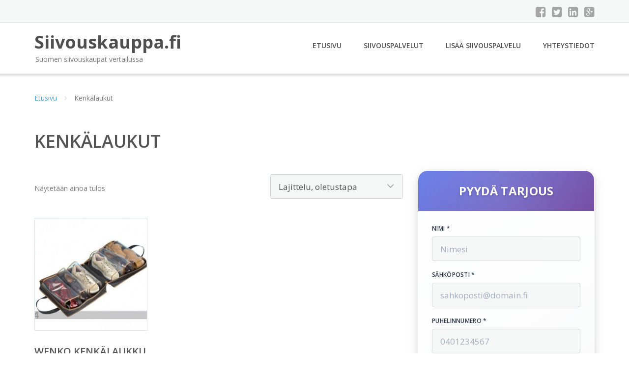

--- FILE ---
content_type: text/html; charset=UTF-8
request_url: https://www.siivouskauppa.fi/osasto/kenkalaukut/
body_size: 14123
content:
<!DOCTYPE html><html lang="fi"><head><meta charset="UTF-8"/><meta name="viewport" content="width=device-width, initial-scale=1"/><link rel="profile" href="http://gmpg.org/xfn/11"><link rel="pingback" href="https://www.siivouskauppa.fi/xmlrpc.php"><meta name='robots' content='index, follow, max-image-preview:large, max-snippet:-1, max-video-preview:-1' /><link rel="stylesheet" href="https://www.siivouskauppa.fi/wp-content/cache/minify/9dbba.css" media="all" />
<title>Kenkälaukut - Siivouskauppa.fi</title><link rel="canonical" href="https://www.siivouskauppa.fi/osasto/kenkalaukut/" /><meta property="og:locale" content="fi_FI" /><meta property="og:type" content="article" /><meta property="og:title" content="Kenkälaukut - Siivouskauppa.fi" /><meta property="og:url" content="https://www.siivouskauppa.fi/osasto/kenkalaukut/" /><meta property="og:site_name" content="Siivouskauppa.fi" /><meta name="twitter:card" content="summary_large_image" /> <script type="application/ld+json" class="yoast-schema-graph">{"@context":"https://schema.org","@graph":[{"@type":"CollectionPage","@id":"https://www.siivouskauppa.fi/osasto/kenkalaukut/","url":"https://www.siivouskauppa.fi/osasto/kenkalaukut/","name":"Kenkälaukut - Siivouskauppa.fi","isPartOf":{"@id":"https://www.siivouskauppa.fi/#website"},"primaryImageOfPage":{"@id":"https://www.siivouskauppa.fi/osasto/kenkalaukut/#primaryimage"},"image":{"@id":"https://www.siivouskauppa.fi/osasto/kenkalaukut/#primaryimage"},"thumbnailUrl":"https://www.siivouskauppa.fi/wp-content/uploads/Wenko-Kenkälaukku-2-Kpl.jpg","breadcrumb":{"@id":"https://www.siivouskauppa.fi/osasto/kenkalaukut/#breadcrumb"},"inLanguage":"fi"},{"@type":"ImageObject","inLanguage":"fi","@id":"https://www.siivouskauppa.fi/osasto/kenkalaukut/#primaryimage","url":"https://www.siivouskauppa.fi/wp-content/uploads/Wenko-Kenkälaukku-2-Kpl.jpg","contentUrl":"https://www.siivouskauppa.fi/wp-content/uploads/Wenko-Kenkälaukku-2-Kpl.jpg","width":598,"height":428,"caption":"Wenko Kenkälaukku 2 Kpl"},{"@type":"BreadcrumbList","@id":"https://www.siivouskauppa.fi/osasto/kenkalaukut/#breadcrumb","itemListElement":[{"@type":"ListItem","position":1,"name":"Etusivu","item":"https://www.siivouskauppa.fi/"},{"@type":"ListItem","position":2,"name":"Kenkälaukut"}]},{"@type":"WebSite","@id":"https://www.siivouskauppa.fi/#website","url":"https://www.siivouskauppa.fi/","name":"Siivouskauppa.fi","description":"Suomen siivouskaupat vertailussa","potentialAction":[{"@type":"SearchAction","target":{"@type":"EntryPoint","urlTemplate":"https://www.siivouskauppa.fi/?s={search_term_string}"},"query-input":{"@type":"PropertyValueSpecification","valueRequired":true,"valueName":"search_term_string"}}],"inLanguage":"fi"}]}</script> <link rel='dns-prefetch' href='//fonts.googleapis.com' /><link rel='stylesheet' id='googleOpenSans-css' href='//fonts.googleapis.com/css?family=Open+Sans%3A400%2C400italic%2C600%2C700%2C700italic&#038;subset=latin%2Ccyrillic&#038;ver=6.9' type='text/css' media='all' /> <script src="https://www.siivouskauppa.fi/wp-content/cache/minify/d52ed.js"></script>
 <script type="text/javascript" id="wc-add-to-cart-js-extra">var wc_add_to_cart_params = {"ajax_url":"/wp-admin/admin-ajax.php","wc_ajax_url":"/?wc-ajax=%%endpoint%%","i18n_view_cart":"N\u00e4yt\u00e4 ostoskori","cart_url":"https://www.siivouskauppa.fi/ostoskori/","is_cart":"","cart_redirect_after_add":"no"};
//# sourceURL=wc-add-to-cart-js-extra</script> <script type="text/javascript" id="woocommerce-js-extra">var woocommerce_params = {"ajax_url":"/wp-admin/admin-ajax.php","wc_ajax_url":"/?wc-ajax=%%endpoint%%","i18n_password_show":"N\u00e4yt\u00e4 salasana","i18n_password_hide":"Piilota salasana"};
//# sourceURL=woocommerce-js-extra</script> <link rel="https://api.w.org/" href="https://www.siivouskauppa.fi/wp-json/" /><link rel="alternate" title="JSON" type="application/json" href="https://www.siivouskauppa.fi/wp-json/wp/v2/product_cat/25" /><link rel="EditURI" type="application/rsd+xml" title="RSD" href="https://www.siivouskauppa.fi/xmlrpc.php?rsd" /><meta name="generator" content="WordPress 6.9" /><meta name="generator" content="WooCommerce 10.4.3" /> <noscript><style>.woocommerce-product-gallery{ opacity: 1 !important; }</style></noscript><link rel="stylesheet" href="https://www.siivouskauppa.fi/wp-content/cache/minify/300ec.css" media="all" />
</head><body class="archive tax-product_cat term-kenkalaukut term-25 custom-background wp-theme-siivouspalvelu emmet pages-background theme-siivouspalvelu woocommerce woocommerce-page woocommerce-no-js" ><div
 class="wrapper  "><header id="header" class="main-header"><div class="top-header"><div class="container"><div class="top-menu"><div class="clearfix"></div></div><div class="social-profile type1 "> <a href="#" class="button-facebook" title="Facebook"
 target="_blank"><i class="fa fa-facebook-square"></i></a> <a href="#" class="button-twitter" title="Twitter"
 target="_blank"><i class="fa fa-twitter-square"></i></a> <a href="#" class="button-linkedin"
 title="LinkedIn" target="_blank"><i class="fa fa-linkedin-square"></i></a> <a href="#" class="button-google"
 title="Google +" target="_blank"><i class="fa fa-google-plus-square"></i></a></div><div class="contact-info "><ul class=" info-list"></ul><div class="clearfix"></div></div></div></div><div class="site-header"
 data-sticky-menu="off"><div class="container"><div class="site-logo"> <a class="home-link" href="https://www.siivouskauppa.fi/"
 title="Siivouskauppa.fi" rel="home"><div class="site-description"><p class="site-title ">Siivouskauppa.fi</p><p class="site-tagline">Suomen siivouskaupat vertailussa</p></div> </a></div><div id="navbar" class="navbar"><nav id="site-navigation" class="main-navigation"><div class="menu-valikko-1-container"><ul id="main-menu" class="sf-menu "><li id="menu-item-79" class="menu-item menu-item-type-custom menu-item-object-custom menu-item-home menu-item-79"><a href="http://www.siivouskauppa.fi/">Etusivu</a></li><li id="menu-item-328" class="menu-item menu-item-type-post_type menu-item-object-page menu-item-328"><a href="https://www.siivouskauppa.fi/siivouspalvelut/">Siivouspalvelut</a></li><li id="menu-item-80" class="menu-item menu-item-type-post_type menu-item-object-page menu-item-80"><a href="https://www.siivouskauppa.fi/lisaa-siivouspalvelu/">Lisää siivouspalvelu</a></li><li id="menu-item-83" class="menu-item menu-item-type-post_type menu-item-object-page menu-item-83"><a href="https://www.siivouskauppa.fi/yhteystiedot/">Yhteystiedot</a></li></ul></div><div class="menu-valikko-1-container"><div class="mobile-menu "><form name="menu-form" id="menu-form" action="#" method="post" ><div class="select-wrapper"><select onchange="if (this.value) window.location.href=this.value"><option value="http://www.siivouskauppa.fi/" >Etusivu</option><option value="https://www.siivouskauppa.fi/siivouspalvelut/" >Siivouspalvelut</option><option value="https://www.siivouskauppa.fi/lisaa-siivouspalvelu/" >Lisää siivouspalvelu</option><option value="https://www.siivouskauppa.fi/yhteystiedot/" >Yhteystiedot</option> </select></div></form></div></div></nav></div><div class="clearfix"></div></div></div></header><div id="main" class="site-main"><div class="container"><div class="breadcrumb breadcrumbs sp-breadcrumbs "><div class="breadcrumb-trail"><a href="https://www.siivouskauppa.fi">Etusivu</a> <span class="sep"><i class="fa fa-angle-right"></i></span> Kenkälaukut</div></div></div><header class="woocommerce-products-header"><h1 class="woocommerce-products-header__title page-title">Kenkälaukut</h1></header><div class="woocommerce-notices-wrapper"></div><div class="container main-container"><div class="row clearfix"><div class=" col-xs-12 col-sm-12 col-md-8 col-lg-8"><p class="woocommerce-result-count" role="alert" aria-relevant="all" > Näytetään ainoa tulos</p><form class="woocommerce-ordering" method="get"> <select
 name="orderby"
 class="orderby"
 aria-label="Järjestys kaupassa"
 ><option value="menu_order"  selected='selected'>Lajittelu, oletustapa</option><option value="popularity" >Lajittelu: ostetuin ensin</option><option value="rating" >Lajittelu: arvostetuin ensin</option><option value="date" >Järjestä uusimman mukaan</option><option value="price" >Lajittelu: halvin ensin</option><option value="price-desc" >Lajittelu: kallein ensin</option> </select> <input type="hidden" name="paged" value="1" /></form><ul class="products columns-4"><li class="product type-product post-14954 status-publish first instock product_cat-kenkalaukut has-post-thumbnail shipping-taxable product-type-external"> <a href="https://www.siivouskauppa.fi/tuote/wenko-kenkalaukku-2-kpl/" class="woocommerce-LoopProduct-link woocommerce-loop-product__link"><img width="300" height="300" src="https://www.siivouskauppa.fi/wp-content/uploads/Wenko-Kenkälaukku-2-Kpl-300x300.jpg" class="attachment-woocommerce_thumbnail size-woocommerce_thumbnail" alt="Wenko Kenkälaukku 2 Kpl" decoding="async" fetchpriority="high" srcset="https://www.siivouskauppa.fi/wp-content/uploads/Wenko-Kenkälaukku-2-Kpl-300x300.jpg 300w, https://www.siivouskauppa.fi/wp-content/uploads/Wenko-Kenkälaukku-2-Kpl-150x150.jpg 150w, https://www.siivouskauppa.fi/wp-content/uploads/Wenko-Kenkälaukku-2-Kpl-180x180.jpg 180w, https://www.siivouskauppa.fi/wp-content/uploads/Wenko-Kenkälaukku-2-Kpl-170x170.jpg 170w" sizes="(max-width: 300px) 100vw, 300px" /><h2 class="woocommerce-loop-product__title">Wenko Kenkälaukku 2 Kpl</h2> <span class="price"><span class="woocommerce-Price-amount amount"><bdi>18,00&nbsp;<span class="woocommerce-Price-currencySymbol">&euro;</span></bdi></span></span> </a><a class="button product_type_external" href="https://www.siivouskauppa.fi/tuote/wenko-kenkalaukku-2-kpl/">Lue lisää &raquo;</a> <span id="woocommerce_loop_add_to_cart_link_describedby_14954" class="screen-reader-text"> </span></li></ul></div><div class=" col-xs-12 col-sm-12 col-md-4 col-lg-4"><aside id="sidebar"><div class="widget-area"><div id="block-2" class="widget widget_block"><div id="tpl-sidebar-form" class="tpl-sidebar-container"><div class="tpl-form-header"><h3>Pyydä tarjous</h3></div><form id="tpl-form" class="tpl-form" novalidate><div class="tpl-form-group"> <label for="tpl-nimi">Nimi *</label> <input type="text" id="tpl-nimi" name="nimi" required placeholder="Nimesi"></div><div class="tpl-form-group"> <label for="tpl-email">Sähköposti *</label> <input type="email" id="tpl-email" name="email" required placeholder="sahkoposti@domain.fi"></div><div class="tpl-form-group"> <label for="tpl-puhelin">Puhelinnumero *</label> <input type="tel" id="tpl-puhelin" name="puhelin" required placeholder="0401234567"></div><div class="tpl-form-group"> <label for="tpl-kunta">Kunta *</label> <input type="text" 
 id="tpl-kunta" 
 name="kunta" 
 required 
 placeholder="Kirjoita kuntasi nimi"
 autocomplete="off"><div id="tpl-kunta-suggestions" class="tpl-autocomplete-suggestions"></div></div><div class="tpl-form-group"> <label for="tpl-viesti">Viesti *</label><textarea id="tpl-viesti" name="viesti" rows="4" required placeholder="Minkälaista siivouspalvelua tarvitsisit?"></textarea></div> <input type="text" name="website" style="display:none;" tabindex="-1" autocomplete="off"> <input type="hidden" name="form_loaded_at" value="1769942905"> <button type="submit" class="tpl-submit-btn"> <span class="tpl-btn-text">Lähetä tarjouspyyntö</span> <span class="tpl-btn-loader" style="display:none;"> <svg width="20" height="20" viewBox="0 0 24 24" fill="none" stroke="currentColor" stroke-width="2"> <circle cx="12" cy="12" r="10" opacity="0.25"></circle> <path d="M12 2a10 10 0 0 1 10 10" opacity="0.75"> <animateTransform attributeName="transform" type="rotate" from="0 12 12" to="360 12 12" dur="1s" repeatCount="indefinite"/> </path> </svg> </span> </button><div class="tpl-form-message"></div></form></div></div><div id="woocommerce_product_search-2" class="widget woocommerce widget_product_search"><h3 class="widget-title">Tuotehaku</h3><form role="search" method="get" class="woocommerce-product-search" action="https://www.siivouskauppa.fi/"> <label class="screen-reader-text" for="woocommerce-product-search-field-0">Etsi:</label> <input type="search" id="woocommerce-product-search-field-0" class="search-field" placeholder="Etsi tuotteita&hellip;" value="" name="s" /> <button type="submit" value="Haku" class="">Haku</button> <input type="hidden" name="post_type" value="product" /></form></div><div id="xo10_wc_cats_widget-2" class="widget woocommerce-product-categories"><h3 class="widget-title">Tuotealueet</h3><div class="xo10-sexy-accordion-list-holder"><ul id="xo10-wc-xo10_wc_cats_widget-2-xo10_wc_cats_widget-2"  class = "product-categories show-text"><li class="cat-item cat-item-444"><a href="https://www.siivouskauppa.fi/osasto/aktiivihiilisuodattimet/" ><span class="cat-name">Aktiivihiilisuodattimet</span></a></li><li class="cat-item cat-item-554"><a href="https://www.siivouskauppa.fi/osasto/aloituspakkaukset/" ><span class="cat-name">Aloituspakkaukset</span></a></li><li class="cat-item cat-item-445"><a href="https://www.siivouskauppa.fi/osasto/alumiinihenkarit/" ><span class="cat-name">Alumiinihenkarit</span></a></li><li class="cat-item cat-item-67"><a href="https://www.siivouskauppa.fi/osasto/amparit/" ><span class="cat-name">Ämpärit</span></a></li><li class="cat-item cat-item-81"><a href="https://www.siivouskauppa.fi/osasto/astianpesuaineet/" ><span class="cat-name">Astianpesuaineet</span></a></li><li class="cat-item cat-item-195"><a href="https://www.siivouskauppa.fi/osasto/astianpesuharjat/" ><span class="cat-name">Astianpesuharjat</span></a></li><li class="cat-item cat-item-196"><a href="https://www.siivouskauppa.fi/osasto/astianpesunesteet/" ><span class="cat-name">Astianpesunesteet</span></a></li><li class="cat-item cat-item-446"><a href="https://www.siivouskauppa.fi/osasto/astiapyyhkeet/" ><span class="cat-name">Astiapyyhkeet</span></a></li><li class="cat-item cat-item-197"><a href="https://www.siivouskauppa.fi/osasto/bambuharjat/" ><span class="cat-name">Bambuharjat</span></a></li><li class="cat-item cat-item-198"><a href="https://www.siivouskauppa.fi/osasto/bamburatit/" ><span class="cat-name">Bamburätit</span></a></li><li class="cat-item cat-item-401"><a href="https://www.siivouskauppa.fi/osasto/biojatesangot/" ><span class="cat-name">Biojätesangot</span></a></li><li class="cat-item cat-item-447"><a href="https://www.siivouskauppa.fi/osasto/biokassit/" ><span class="cat-name">Biokassit</span></a></li><li class="cat-item cat-item-515"><a href="https://www.siivouskauppa.fi/osasto/desinfioimispyyhkeet/" ><span class="cat-name">Desinfioimispyyhkeet</span></a></li><li class="cat-item cat-item-517"><a href="https://www.siivouskauppa.fi/osasto/desinfioimissuihkeet/" ><span class="cat-name">Desinfioimissuihkeet</span></a></li><li class="cat-item cat-item-199"><a href="https://www.siivouskauppa.fi/osasto/ekotiskiharjat/" ><span class="cat-name">Ekotiskiharjat</span></a></li><li class="cat-item cat-item-426"><a href="https://www.siivouskauppa.fi/osasto/elainkarvasuulakkeet/" ><span class="cat-name">Eläinkarvasuulakkeet</span></a></li><li class="cat-item cat-item-200"><a href="https://www.siivouskauppa.fi/osasto/erikoispesuaineet/" ><span class="cat-name">Erikoispesuaineet</span></a></li><li class="cat-item cat-item-201"><a href="https://www.siivouskauppa.fi/osasto/hajunpoistajat/" ><span class="cat-name">Hajunpoistajat</span></a></li><li class="cat-item cat-item-519"><a href="https://www.siivouskauppa.fi/osasto/hankauslevyt/" ><span class="cat-name">Hankauslevyt</span></a></li><li class="cat-item cat-item-448"><a href="https://www.siivouskauppa.fi/osasto/hankaussienet/" ><span class="cat-name">Hankaussienet</span></a></li><li class="cat-item cat-item-9"><a href="https://www.siivouskauppa.fi/osasto/harjanvarret/" ><span class="cat-name">Harjanvarret</span></a></li><li class="cat-item cat-item-202"><a href="https://www.siivouskauppa.fi/osasto/harjasetit/" ><span class="cat-name">Harjasetit</span></a></li><li class="cat-item cat-item-12"><a href="https://www.siivouskauppa.fi/osasto/harjat/" ><span class="cat-name">Harjat</span></a></li><li class="cat-item cat-item-87"><a href="https://www.siivouskauppa.fi/osasto/harjat-ja-rikkalapiot/" ><span class="cat-name">Harjat ja rikkalapiot</span></a></li><li class="cat-item cat-item-203"><a href="https://www.siivouskauppa.fi/osasto/heijastinnapit/" ><span class="cat-name">Heijastinnapit</span></a></li><li class="cat-item cat-item-436"><a href="https://www.siivouskauppa.fi/osasto/henkarit/" ><span class="cat-name">Henkarit</span></a></li><li class="cat-item cat-item-204"><a href="https://www.siivouskauppa.fi/osasto/hienopesuaineet/" ><span class="cat-name">Hienopesuaineet</span></a></li><li class="cat-item cat-item-205"><a href="https://www.siivouskauppa.fi/osasto/hienopesunesteet/" ><span class="cat-name">Hienopesunesteet</span></a></li><li class="cat-item cat-item-206"><a href="https://www.siivouskauppa.fi/osasto/hihalaudat/" ><span class="cat-name">Hihalaudat</span></a></li><li class="cat-item cat-item-207"><a href="https://www.siivouskauppa.fi/osasto/hiilihapotuslaiteet/" ><span class="cat-name">Hiilihapotuslaiteet</span></a></li><li class="cat-item cat-item-520"><a href="https://www.siivouskauppa.fi/osasto/hiussiepparit/" ><span class="cat-name">Hiussiepparit</span></a></li><li class="cat-item cat-item-325"><a href="https://www.siivouskauppa.fi/osasto/hoitopakkaukset/" ><span class="cat-name">Hoitopakkaukset</span></a></li><li class="cat-item cat-item-412"><a href="https://www.siivouskauppa.fi/osasto/hopeankiillotuspyyhkeet/" ><span class="cat-name">Hopeankiillotuspyyhkeet</span></a></li><li class="cat-item cat-item-16"><a href="https://www.siivouskauppa.fi/osasto/hoyrymopit/" ><span class="cat-name">Höyrymopit</span></a></li><li class="cat-item cat-item-589"><a href="https://www.siivouskauppa.fi/osasto/hoyrypesurit/" ><span class="cat-name">Höyrypesurit</span></a></li><li class="cat-item cat-item-513"><a href="https://www.siivouskauppa.fi/osasto/hoyrypuhdistajat/" ><span class="cat-name">Höyrypuhdistajat</span></a></li><li class="cat-item cat-item-17"><a href="https://www.siivouskauppa.fi/osasto/hoyrypuhdistimet/" ><span class="cat-name">Höyrypuhdistimet</span></a></li><li class="cat-item cat-item-209"><a href="https://www.siivouskauppa.fi/osasto/hoyrysilityskeskukset/" ><span class="cat-name">Höyrysilityskeskukset</span></a></li><li class="cat-item cat-item-210"><a href="https://www.siivouskauppa.fi/osasto/hoyrysilityslaudat/" ><span class="cat-name">Höyrysilityslaudat</span></a></li><li class="cat-item cat-item-79"><a href="https://www.siivouskauppa.fi/osasto/hoyrysilitysraudat/" ><span class="cat-name">Höyrysilitysraudat</span></a></li><li class="cat-item cat-item-92"><a href="https://www.siivouskauppa.fi/osasto/huuhteluaineet/" ><span class="cat-name">Huuhteluaineet</span></a></li><li class="cat-item cat-item-406"><a href="https://www.siivouskauppa.fi/osasto/huuhteluainetiivisteet/" ><span class="cat-name">Huuhteluainetiivisteet</span></a></li><li class="cat-item cat-item-208"><a href="https://www.siivouskauppa.fi/osasto/huuhtelukirkasteet/" ><span class="cat-name">Huuhtelukirkasteet</span></a></li><li class="cat-item cat-item-13"><a href="https://www.siivouskauppa.fi/osasto/hyllyt/" ><span class="cat-name">Hyllyt</span></a></li><li class="cat-item cat-item-521"><a href="https://www.siivouskauppa.fi/osasto/ihmesienet/" ><span class="cat-name">Ihmesienet</span></a></li><li class="cat-item cat-item-449"><a href="https://www.siivouskauppa.fi/osasto/ikkunaliinat/" ><span class="cat-name">Ikkunaliinat</span></a></li><li class="cat-item cat-item-20"><a href="https://www.siivouskauppa.fi/osasto/ikkunankuivaimet/" ><span class="cat-name">Ikkunankuivaimet</span></a></li><li class="cat-item cat-item-21"><a href="https://www.siivouskauppa.fi/osasto/ikkunanpesimet/" ><span class="cat-name">Ikkunanpesimet</span></a></li><li class="cat-item cat-item-211"><a href="https://www.siivouskauppa.fi/osasto/ikkunanpesuaineet/" ><span class="cat-name">Ikkunanpesuaineet</span></a></li><li class="cat-item cat-item-23"><a href="https://www.siivouskauppa.fi/osasto/ikkunanpesurit/" ><span class="cat-name">Ikkunanpesurit</span></a></li><li class="cat-item cat-item-212"><a href="https://www.siivouskauppa.fi/osasto/ikkunanpesusetit/" ><span class="cat-name">Ikkunanpesusetit</span></a></li><li class="cat-item cat-item-213"><a href="https://www.siivouskauppa.fi/osasto/ikkunanpesusuihkeet/" ><span class="cat-name">Ikkunanpesusuihkeet</span></a></li><li class="cat-item cat-item-94"><a href="https://www.siivouskauppa.fi/osasto/ikkunanpesuvalineet/" ><span class="cat-name">Ikkunanpesuvälineet</span></a></li><li class="cat-item cat-item-214"><a href="https://www.siivouskauppa.fi/osasto/ikkunanpuhdistussuihkeet/" ><span class="cat-name">Ikkunanpuhdistussuihkeet</span></a></li><li class="cat-item cat-item-437"><a href="https://www.siivouskauppa.fi/osasto/ikkunapesimet/" ><span class="cat-name">Ikkunapesimet</span></a></li><li class="cat-item cat-item-591"><a href="https://www.siivouskauppa.fi/osasto/ikkunapesurit/" ><span class="cat-name">Ikkunapesurit</span></a></li><li class="cat-item cat-item-522"><a href="https://www.siivouskauppa.fi/osasto/ikkunasuodattimet/" ><span class="cat-name">Ikkunasuodattimet</span></a></li><li class="cat-item cat-item-215"><a href="https://www.siivouskauppa.fi/osasto/ilmanpuhdistimet/" ><span class="cat-name">Ilmanpuhdistimet</span></a></li><li class="cat-item cat-item-216"><a href="https://www.siivouskauppa.fi/osasto/ilmanraikastimet/" ><span class="cat-name">Ilmanraikastimet</span></a></li><li class="cat-item cat-item-396"><a href="https://www.siivouskauppa.fi/osasto/ilmanraikastingeelit/" ><span class="cat-name">Ilmanraikastingeelit</span></a></li><li class="cat-item cat-item-433"><a href="https://www.siivouskauppa.fi/osasto/ilmanraikastinhyytelot/" ><span class="cat-name">Ilmanraikastinhyytelöt</span></a></li><li class="cat-item cat-item-432"><a href="https://www.siivouskauppa.fi/osasto/ilmanraikastinsprayt/" ><span class="cat-name">Ilmanraikastinsprayt</span></a></li><li class="cat-item cat-item-421"><a href="https://www.siivouskauppa.fi/osasto/imurit/" ><span class="cat-name">Imurit</span></a></li><li class="cat-item cat-item-587"><a href="https://www.siivouskauppa.fi/osasto/imusuulakkeet/" ><span class="cat-name">Imusuulakkeet</span></a></li><li class="cat-item cat-item-456"><a href="https://www.siivouskauppa.fi/osasto/induktioliesipesut/" ><span class="cat-name">Induktioliesipesut</span></a></li><li class="cat-item cat-item-494"><a href="https://www.siivouskauppa.fi/osasto/jatelajitteluvaunusetit/" ><span class="cat-name">Jätelajitteluvaunusetit</span></a></li><li class="cat-item cat-item-402"><a href="https://www.siivouskauppa.fi/osasto/jatepussit/" ><span class="cat-name">Jätepussit</span></a></li><li class="cat-item cat-item-96"><a href="https://www.siivouskauppa.fi/osasto/jatepussit-ja-astiat/" ><span class="cat-name">Jätepussit ja -astiat</span></a></li><li class="cat-item cat-item-452"><a href="https://www.siivouskauppa.fi/osasto/jatesakit/" ><span class="cat-name">Jätesäkit</span></a></li><li class="cat-item cat-item-450"><a href="https://www.siivouskauppa.fi/osasto/juuresharjat/" ><span class="cat-name">Juuresharjat</span></a></li><li class="cat-item cat-item-451"><a href="https://www.siivouskauppa.fi/osasto/juuriharjat/" ><span class="cat-name">Juuriharjat</span></a></li><li class="cat-item cat-item-523"><a href="https://www.siivouskauppa.fi/osasto/jynssarit/" ><span class="cat-name">Jynssärit</span></a></li><li class="cat-item cat-item-524"><a href="https://www.siivouskauppa.fi/osasto/kaakeliharjat/" ><span class="cat-name">Kaakeliharjat</span></a></li><li class="cat-item cat-item-453"><a href="https://www.siivouskauppa.fi/osasto/kahvajatesakit/" ><span class="cat-name">Kahvajätesäkit</span></a></li><li class="cat-item cat-item-217"><a href="https://www.siivouskauppa.fi/osasto/kalkinpoistajat/" ><span class="cat-name">Kalkinpoistajat</span></a></li><li class="cat-item cat-item-218"><a href="https://www.siivouskauppa.fi/osasto/kalkinpoistosuihkeet/" ><span class="cat-name">Kalkinpoistosuihkeet</span></a></li><li class="cat-item cat-item-455"><a href="https://www.siivouskauppa.fi/osasto/karhunkielet/" ><span class="cat-name">Karhunkielet</span></a></li><li class="cat-item cat-item-244"><a href="https://www.siivouskauppa.fi/osasto/karpaslatkat/" ><span class="cat-name">Kärpäslätkät</span></a></li><li class="cat-item cat-item-461"><a href="https://www.siivouskauppa.fi/osasto/kasipyyherullat/" ><span class="cat-name">Käsipyyherullat</span></a></li><li class="cat-item cat-item-245"><a href="https://www.siivouskauppa.fi/osasto/kasitiskiaineet/" ><span class="cat-name">Käsitiskiaineet</span></a></li><li class="cat-item cat-item-246"><a href="https://www.siivouskauppa.fi/osasto/kasitiskivaahdot/" ><span class="cat-name">Käsitiskivaahdot</span></a></li><li class="cat-item cat-item-219"><a href="https://www.siivouskauppa.fi/osasto/kassit/" ><span class="cat-name">Kassit</span></a></li><li class="cat-item cat-item-220"><a href="https://www.siivouskauppa.fi/osasto/kehykset/" ><span class="cat-name">Kehykset</span></a></li><li class="cat-item cat-item-221"><a href="https://www.siivouskauppa.fi/osasto/keinonahkasuojat/" ><span class="cat-name">Keinonahkasuojat</span></a></li><li class="cat-item cat-item-222"><a href="https://www.siivouskauppa.fi/osasto/keittioliinat/" ><span class="cat-name">Keittiöliinat</span></a></li><li class="cat-item cat-item-223"><a href="https://www.siivouskauppa.fi/osasto/keittioliinatelineet/" ><span class="cat-name">Keittiöliinatelineet</span></a></li><li class="cat-item cat-item-224"><a href="https://www.siivouskauppa.fi/osasto/keittiopyyhkeet/" ><span class="cat-name">Keittiöpyyhkeet</span></a></li><li class="cat-item cat-item-225"><a href="https://www.siivouskauppa.fi/osasto/keittioratit/" ><span class="cat-name">Keittiörätit</span></a></li><li class="cat-item cat-item-226"><a href="https://www.siivouskauppa.fi/osasto/keittiosuihkeet/" ><span class="cat-name">Keittiösuihkeet</span></a></li><li class="cat-item cat-item-485"><a href="https://www.siivouskauppa.fi/osasto/kenkalaatikot/" ><span class="cat-name">Kenkälaatikot</span></a></li><li class="cat-item cat-item-25 current-cat selected"><a href="https://www.siivouskauppa.fi/osasto/kenkalaukut/"  class=""><span class="cat-name">Kenkälaukut</span></a></li><li class="cat-item cat-item-227"><a href="https://www.siivouskauppa.fi/osasto/kenkalusikat/" ><span class="cat-name">Kenkälusikat</span></a></li><li class="cat-item cat-item-228"><a href="https://www.siivouskauppa.fi/osasto/kenkapussit/" ><span class="cat-name">Kenkäpussit</span></a></li><li class="cat-item cat-item-229"><a href="https://www.siivouskauppa.fi/osasto/kertakayttokasineet/" ><span class="cat-name">Kertakäyttökäsineet</span></a></li><li class="cat-item cat-item-230"><a href="https://www.siivouskauppa.fi/osasto/kestokayttoliinat/" ><span class="cat-name">Kestokäyttöliinat</span></a></li><li class="cat-item cat-item-231"><a href="https://www.siivouskauppa.fi/osasto/kiiltovahat/" ><span class="cat-name">Kiiltovahat</span></a></li><li class="cat-item cat-item-232"><a href="https://www.siivouskauppa.fi/osasto/kiristimet/" ><span class="cat-name">Kiristimet</span></a></li><li class="cat-item cat-item-233"><a href="https://www.siivouskauppa.fi/osasto/kirjopesujauheet/" ><span class="cat-name">Kirjopesujauheet</span></a></li><li class="cat-item cat-item-496"><a href="https://www.siivouskauppa.fi/osasto/kivipuhdistajat/" ><span class="cat-name">Kivipuhdistajat</span></a></li><li class="cat-item cat-item-458"><a href="https://www.siivouskauppa.fi/osasto/kloriitit/" ><span class="cat-name">Kloriitit</span></a></li><li class="cat-item cat-item-234"><a href="https://www.siivouskauppa.fi/osasto/kodinpuhdistusliinat/" ><span class="cat-name">Kodinpuhdistusliinat</span></a></li><li class="cat-item cat-item-525"><a href="https://www.siivouskauppa.fi/osasto/kombimattoharjat/" ><span class="cat-name">Kombimattoharjat</span></a></li><li class="cat-item cat-item-235"><a href="https://www.siivouskauppa.fi/osasto/konetiskiaineet/" ><span class="cat-name">Konetiskiaineet</span></a></li><li class="cat-item cat-item-236"><a href="https://www.siivouskauppa.fi/osasto/konetiskitabletit/" ><span class="cat-name">Konetiskitabletit</span></a></li><li class="cat-item cat-item-237"><a href="https://www.siivouskauppa.fi/osasto/koristetyynyt/" ><span class="cat-name">Koristetyynyt</span></a></li><li class="cat-item cat-item-388"><a href="https://www.siivouskauppa.fi/osasto/korujenhoitosetit/" ><span class="cat-name">Korujenhoitosetit</span></a></li><li class="cat-item cat-item-389"><a href="https://www.siivouskauppa.fi/osasto/korunpuhdistusliinat/" ><span class="cat-name">Korunpuhdistusliinat</span></a></li><li class="cat-item cat-item-477"><a href="https://www.siivouskauppa.fi/osasto/kotilaatikot/" ><span class="cat-name">Kotilaatikot</span></a></li><li class="cat-item cat-item-238"><a href="https://www.siivouskauppa.fi/osasto/kristallin-ja-lasinpesuaineet/" ><span class="cat-name">Kristallin- ja lasinpesuaineet</span></a></li><li class="cat-item cat-item-427"><a href="https://www.siivouskauppa.fi/osasto/kuituliinat/" ><span class="cat-name">Kuituliinat</span></a></li><li class="cat-item cat-item-26"><a href="https://www.siivouskauppa.fi/osasto/kuivaustelineet/" ><span class="cat-name">Kuivaustelineet</span></a></li><li class="cat-item cat-item-239"><a href="https://www.siivouskauppa.fi/osasto/kumikasineet/" ><span class="cat-name">Kumikäsineet</span></a></li><li class="cat-item cat-item-526"><a href="https://www.siivouskauppa.fi/osasto/kuppipuristimet/" ><span class="cat-name">Kuppipuristimet</span></a></li><li class="cat-item cat-item-454"><a href="https://www.siivouskauppa.fi/osasto/kuurausharjat/" ><span class="cat-name">Kuurausharjat</span></a></li><li class="cat-item cat-item-240"><a href="https://www.siivouskauppa.fi/osasto/kylmalaukut/" ><span class="cat-name">Kylmälaukut</span></a></li><li class="cat-item cat-item-241"><a href="https://www.siivouskauppa.fi/osasto/kylppariliinat/" ><span class="cat-name">Kylppäriliinat</span></a></li><li class="cat-item cat-item-29"><a href="https://www.siivouskauppa.fi/osasto/kylpyhuoneen-puhdistusaineet/" ><span class="cat-name">Kylpyhuoneen puhdistusaineet</span></a></li><li class="cat-item cat-item-459"><a href="https://www.siivouskauppa.fi/osasto/kylpyhuoneliinat/" ><span class="cat-name">Kylpyhuoneliinat</span></a></li><li class="cat-item cat-item-460"><a href="https://www.siivouskauppa.fi/osasto/kylpyhuonepesimet/" ><span class="cat-name">Kylpyhuonepesimet</span></a></li><li class="cat-item cat-item-242"><a href="https://www.siivouskauppa.fi/osasto/kynnysmatot/" ><span class="cat-name">Kynnysmatot</span></a></li><li class="cat-item cat-item-243"><a href="https://www.siivouskauppa.fi/osasto/kynttilat/" ><span class="cat-name">Kynttilät</span></a></li><li class="cat-item cat-item-30"><a href="https://www.siivouskauppa.fi/osasto/laatikot/" ><span class="cat-name">Laatikot</span></a></li><li class="cat-item cat-item-527"><a href="https://www.siivouskauppa.fi/osasto/laattamopit/" ><span class="cat-name">Laattamopit</span></a></li><li class="cat-item cat-item-528"><a href="https://www.siivouskauppa.fi/osasto/lakaisimet/" ><span class="cat-name">Lakaisimet</span></a></li><li class="cat-item cat-item-537"><a href="https://www.siivouskauppa.fi/osasto/lakaisuharjat/" ><span class="cat-name">Lakaisuharjat</span></a></li><li class="cat-item cat-item-34"><a href="https://www.siivouskauppa.fi/osasto/laminaatin-puhdistusaineet/" ><span class="cat-name">Laminaatin puhdistusaineet</span></a></li><li class="cat-item cat-item-497"><a href="https://www.siivouskauppa.fi/osasto/laminaattipesut/" ><span class="cat-name">Laminaattipesut</span></a></li><li class="cat-item cat-item-529"><a href="https://www.siivouskauppa.fi/osasto/laminaattipyyhkimet/" ><span class="cat-name">Laminaattipyyhkimet</span></a></li><li class="cat-item cat-item-367"><a href="https://www.siivouskauppa.fi/osasto/lampopatteriharjat/" ><span class="cat-name">Lämpöpatteriharjat</span></a></li><li class="cat-item cat-item-530"><a href="https://www.siivouskauppa.fi/osasto/lankamopit/" ><span class="cat-name">Lankamopit</span></a></li><li class="cat-item cat-item-531"><a href="https://www.siivouskauppa.fi/osasto/lankamoppisetit/" ><span class="cat-name">Lankamoppisetit</span></a></li><li class="cat-item cat-item-532"><a href="https://www.siivouskauppa.fi/osasto/lasikuituvarret/" ><span class="cat-name">Lasikuituvarret</span></a></li><li class="cat-item cat-item-247"><a href="https://www.siivouskauppa.fi/osasto/lasinpesunesteet/" ><span class="cat-name">Lasinpesunesteet</span></a></li><li class="cat-item cat-item-35"><a href="https://www.siivouskauppa.fi/osasto/lattiaharjat/" ><span class="cat-name">Lattiaharjat</span></a></li><li class="cat-item cat-item-248"><a href="https://www.siivouskauppa.fi/osasto/lattiakaivoharjat/" ><span class="cat-name">Lattiakaivoharjat</span></a></li><li class="cat-item cat-item-249"><a href="https://www.siivouskauppa.fi/osasto/lattiakaivosuodattimet/" ><span class="cat-name">Lattiakaivosuodattimet</span></a></li><li class="cat-item cat-item-250"><a href="https://www.siivouskauppa.fi/osasto/lattiakorit/" ><span class="cat-name">Lattiakorit</span></a></li><li class="cat-item cat-item-463"><a href="https://www.siivouskauppa.fi/osasto/lattialastat/" ><span class="cat-name">Lattialastat</span></a></li><li class="cat-item cat-item-442"><a href="https://www.siivouskauppa.fi/osasto/lattialiinat/" ><span class="cat-name">Lattialiinat</span></a></li><li class="cat-item cat-item-36"><a href="https://www.siivouskauppa.fi/osasto/lattiankuivaimet/" ><span class="cat-name">Lattiankuivaimet</span></a></li><li class="cat-item cat-item-37"><a href="https://www.siivouskauppa.fi/osasto/lattianpesimet/" ><span class="cat-name">Lattianpesimet</span></a></li><li class="cat-item cat-item-251"><a href="https://www.siivouskauppa.fi/osasto/lattianpesuaineet/" ><span class="cat-name">Lattianpesuaineet</span></a></li><li class="cat-item cat-item-38"><a href="https://www.siivouskauppa.fi/osasto/lattianpesusarjat/" ><span class="cat-name">Lattianpesusarjat</span></a></li><li class="cat-item cat-item-103"><a href="https://www.siivouskauppa.fi/osasto/lattianpesuvalineet/" ><span class="cat-name">Lattianpesuvälineet</span></a></li><li class="cat-item cat-item-39"><a href="https://www.siivouskauppa.fi/osasto/lattianpuhdistusaineet/" ><span class="cat-name">Lattianpuhdistusaineet</span></a></li><li class="cat-item cat-item-584"><a href="https://www.siivouskauppa.fi/osasto/lattiapesurit/" ><span class="cat-name">Lattiapesurit</span></a></li><li class="cat-item cat-item-588"><a href="https://www.siivouskauppa.fi/osasto/laturit/" ><span class="cat-name">Laturit</span></a></li><li class="cat-item cat-item-533"><a href="https://www.siivouskauppa.fi/osasto/laudepesurit/" ><span class="cat-name">Laudepesurit</span></a></li><li class="cat-item cat-item-559"><a href="https://www.siivouskauppa.fi/osasto/levykehysmopit/" ><span class="cat-name">Levykehysmopit</span></a></li><li class="cat-item cat-item-464"><a href="https://www.siivouskauppa.fi/osasto/levymopit/" ><span class="cat-name">Levymopit</span></a></li><li class="cat-item cat-item-252"><a href="https://www.siivouskauppa.fi/osasto/liinat/" ><span class="cat-name">Liinat</span></a></li><li class="cat-item cat-item-104"><a href="https://www.siivouskauppa.fi/osasto/liinat-ja-sienet/" ><span class="cat-name">Liinat ja sienet</span></a></li><li class="cat-item cat-item-409"><a href="https://www.siivouskauppa.fi/osasto/likapyykkikorit/" ><span class="cat-name">Likapyykkikorit</span></a></li><li class="cat-item cat-item-465"><a href="https://www.siivouskauppa.fi/osasto/liuskamopit/" ><span class="cat-name">Liuskamopit</span></a></li><li class="cat-item cat-item-466"><a href="https://www.siivouskauppa.fi/osasto/liuskapaperit/" ><span class="cat-name">Liuskapaperit</span></a></li><li class="cat-item cat-item-253"><a href="https://www.siivouskauppa.fi/osasto/magneettikoukut/" ><span class="cat-name">Magneettikoukut</span></a></li><li class="cat-item cat-item-408"><a href="https://www.siivouskauppa.fi/osasto/mankelikorit/" ><span class="cat-name">Mankelikorit</span></a></li><li class="cat-item cat-item-472"><a href="https://www.siivouskauppa.fi/osasto/mantynestesaippuat/" ><span class="cat-name">Mäntynestesaippuat</span></a></li><li class="cat-item cat-item-434"><a href="https://www.siivouskauppa.fi/osasto/mantysuopaliuokset/" ><span class="cat-name">Mäntysuopaliuokset</span></a></li><li class="cat-item cat-item-438"><a href="https://www.siivouskauppa.fi/osasto/markaimurit/" ><span class="cat-name">Märkäimurit</span></a></li><li class="cat-item cat-item-504"><a href="https://www.siivouskauppa.fi/osasto/matkatyhjiopussit/" ><span class="cat-name">Matkatyhjiöpussit</span></a></li><li class="cat-item cat-item-254"><a href="https://www.siivouskauppa.fi/osasto/matonhoitopakkaukset/" ><span class="cat-name">Matonhoitopakkaukset</span></a></li><li class="cat-item cat-item-467"><a href="https://www.siivouskauppa.fi/osasto/matonpesuharjat/" ><span class="cat-name">Matonpesuharjat</span></a></li><li class="cat-item cat-item-255"><a href="https://www.siivouskauppa.fi/osasto/mattopiiskat/" ><span class="cat-name">Mattopiiskat</span></a></li><li class="cat-item cat-item-468"><a href="https://www.siivouskauppa.fi/osasto/metallihenkarit/" ><span class="cat-name">Metallihenkarit</span></a></li><li class="cat-item cat-item-257"><a href="https://www.siivouskauppa.fi/osasto/mikrokuitukeittiopyyhkeet/" ><span class="cat-name">Mikrokuitukeittiöpyyhkeet</span></a></li><li class="cat-item cat-item-258"><a href="https://www.siivouskauppa.fi/osasto/mikrokuitulaattamopit/" ><span class="cat-name">Mikrokuitulaattamopit</span></a></li><li class="cat-item cat-item-265"><a href="https://www.siivouskauppa.fi/osasto/mikrokuitulaminaattipyyhkimet/" ><span class="cat-name">Mikrokuitulaminaattipyyhkimet</span></a></li><li class="cat-item cat-item-259"><a href="https://www.siivouskauppa.fi/osasto/mikrokuitulattialiinat/" ><span class="cat-name">Mikrokuitulattialiinat</span></a></li><li class="cat-item cat-item-260"><a href="https://www.siivouskauppa.fi/osasto/mikrokuituliinat/" ><span class="cat-name">Mikrokuituliinat</span></a></li><li class="cat-item cat-item-261"><a href="https://www.siivouskauppa.fi/osasto/mikrokuitumopit/" ><span class="cat-name">Mikrokuitumopit</span></a></li><li class="cat-item cat-item-443"><a href="https://www.siivouskauppa.fi/osasto/mikrokuitupolypussit/" ><span class="cat-name">Mikrokuitupölypussit</span></a></li><li class="cat-item cat-item-262"><a href="https://www.siivouskauppa.fi/osasto/mikrokuitutyynyt/" ><span class="cat-name">Mikrokuitutyynyt</span></a></li><li class="cat-item cat-item-263"><a href="https://www.siivouskauppa.fi/osasto/mikroliinat/" ><span class="cat-name">Mikroliinat</span></a></li><li class="cat-item cat-item-264"><a href="https://www.siivouskauppa.fi/osasto/mikrosaamiskat/" ><span class="cat-name">Mikrosäämiskät</span></a></li><li class="cat-item cat-item-534"><a href="https://www.siivouskauppa.fi/osasto/mikrosetit/" ><span class="cat-name">Mikrosetit</span></a></li><li class="cat-item cat-item-469"><a href="https://www.siivouskauppa.fi/osasto/mikrosuodattimet/" ><span class="cat-name">Mikrosuodattimet</span></a></li><li class="cat-item cat-item-535"><a href="https://www.siivouskauppa.fi/osasto/minimelat/" ><span class="cat-name">Minimelat</span></a></li><li class="cat-item cat-item-505"><a href="https://www.siivouskauppa.fi/osasto/miniteippiharjat/" ><span class="cat-name">Miniteippiharjat</span></a></li><li class="cat-item cat-item-429"><a href="https://www.siivouskauppa.fi/osasto/monitoimiharjat/" ><span class="cat-name">Monitoimiharjat</span></a></li><li class="cat-item cat-item-536"><a href="https://www.siivouskauppa.fi/osasto/monitoimimopit/" ><span class="cat-name">Monitoimimopit</span></a></li><li class="cat-item cat-item-470"><a href="https://www.siivouskauppa.fi/osasto/moottorisuodattimet/" ><span class="cat-name">Moottorisuodattimet</span></a></li><li class="cat-item cat-item-40"><a href="https://www.siivouskauppa.fi/osasto/mopit/" ><span class="cat-name">Mopit</span></a></li><li class="cat-item cat-item-266"><a href="https://www.siivouskauppa.fi/osasto/moppiliinat/" ><span class="cat-name">Moppiliinat</span></a></li><li class="cat-item cat-item-369"><a href="https://www.siivouskauppa.fi/osasto/moppisetit/" ><span class="cat-name">Moppisetit</span></a></li><li class="cat-item cat-item-471"><a href="https://www.siivouskauppa.fi/osasto/muovihenkarit/" ><span class="cat-name">Muovihenkarit</span></a></li><li class="cat-item cat-item-68"><a href="https://www.siivouskauppa.fi/osasto/muut/" ><span class="cat-name">Muut</span></a></li><li class="cat-item cat-item-267"><a href="https://www.siivouskauppa.fi/osasto/nahanhoitopakkaukset/" ><span class="cat-name">Nahanhoitopakkaukset</span></a></li><li class="cat-item cat-item-109"><a href="https://www.siivouskauppa.fi/osasto/narut/" ><span class="cat-name">Narut</span></a></li><li class="cat-item cat-item-111"><a href="https://www.siivouskauppa.fi/osasto/nenaliinat-ja-muut-paperit/" ><span class="cat-name">Nenäliinat ja muut paperit</span></a></li><li class="cat-item cat-item-581"><a href="https://www.siivouskauppa.fi/osasto/nukkaharjat/" ><span class="cat-name">Nukkaharjat</span></a></li><li class="cat-item cat-item-268"><a href="https://www.siivouskauppa.fi/osasto/nypynpoistajat/" ><span class="cat-name">Nypynpoistajat</span></a></li><li class="cat-item cat-item-586"><a href="https://www.siivouskauppa.fi/osasto/painepesurit/" ><span class="cat-name">Painepesurit</span></a></li><li class="cat-item cat-item-538"><a href="https://www.siivouskauppa.fi/osasto/paineruiskupullot/" ><span class="cat-name">Paineruiskupullot</span></a></li><li class="cat-item cat-item-563"><a href="https://www.siivouskauppa.fi/osasto/paneeliharjat/" ><span class="cat-name">Paneeliharjat</span></a></li><li class="cat-item cat-item-41"><a href="https://www.siivouskauppa.fi/osasto/paperikorit/" ><span class="cat-name">Paperikorit</span></a></li><li class="cat-item cat-item-42"><a href="https://www.siivouskauppa.fi/osasto/parkettiharjat/" ><span class="cat-name">Parkettiharjat</span></a></li><li class="cat-item cat-item-539"><a href="https://www.siivouskauppa.fi/osasto/parkettimopit/" ><span class="cat-name">Parkettimopit</span></a></li><li class="cat-item cat-item-540"><a href="https://www.siivouskauppa.fi/osasto/parkettimoppisetit/" ><span class="cat-name">Parkettimoppisetit</span></a></li><li class="cat-item cat-item-473"><a href="https://www.siivouskauppa.fi/osasto/parkettipesut/" ><span class="cat-name">Parkettipesut</span></a></li><li class="cat-item cat-item-270"><a href="https://www.siivouskauppa.fi/osasto/pesuaineet/" ><span class="cat-name">Pesuaineet</span></a></li><li class="cat-item cat-item-541"><a href="https://www.siivouskauppa.fi/osasto/pesuharjat/" ><span class="cat-name">Pesuharjat</span></a></li><li class="cat-item cat-item-43"><a href="https://www.siivouskauppa.fi/osasto/pesupussit/" ><span class="cat-name">Pesupussit</span></a></li><li class="cat-item cat-item-571"><a href="https://www.siivouskauppa.fi/osasto/pesusienet/" ><span class="cat-name">Pesusienet</span></a></li><li class="cat-item cat-item-271"><a href="https://www.siivouskauppa.fi/osasto/pesuvaahdot/" ><span class="cat-name">Pesuvaahdot</span></a></li><li class="cat-item cat-item-370"><a href="https://www.siivouskauppa.fi/osasto/pistorasianpuhdistajat/" ><span class="cat-name">Pistorasianpuhdistajat</span></a></li><li class="cat-item cat-item-272"><a href="https://www.siivouskauppa.fi/osasto/poljinroska-astiat/" ><span class="cat-name">Poljinroska-astiat</span></a></li><li class="cat-item cat-item-273"><a href="https://www.siivouskauppa.fi/osasto/poljinroskakorit/" ><span class="cat-name">Poljinroskakorit</span></a></li><li class="cat-item cat-item-45"><a href="https://www.siivouskauppa.fi/osasto/polyharjat/" ><span class="cat-name">Pölyharjat</span></a></li><li class="cat-item cat-item-373"><a href="https://www.siivouskauppa.fi/osasto/polyhuiskasetit/" ><span class="cat-name">Pölyhuiskasetit</span></a></li><li class="cat-item cat-item-303"><a href="https://www.siivouskauppa.fi/osasto/polyhuiskat/" ><span class="cat-name">Pölyhuiskat</span></a></li><li class="cat-item cat-item-46"><a href="https://www.siivouskauppa.fi/osasto/polyliinat/" ><span class="cat-name">Pölyliinat</span></a></li><li class="cat-item cat-item-542"><a href="https://www.siivouskauppa.fi/osasto/polymiekat/" ><span class="cat-name">Pölymiekat</span></a></li><li class="cat-item cat-item-404"><a href="https://www.siivouskauppa.fi/osasto/polynimurit/" ><span class="cat-name">Pölynimurit</span></a></li><li class="cat-item cat-item-422"><a href="https://www.siivouskauppa.fi/osasto/polypussit/" ><span class="cat-name">Pölypussit</span></a></li><li class="cat-item cat-item-575"><a href="https://www.siivouskauppa.fi/osasto/poytaharjasetit/" ><span class="cat-name">Pöytäharjasetit</span></a></li><li class="cat-item cat-item-564"><a href="https://www.siivouskauppa.fi/osasto/poytaharjat/" ><span class="cat-name">Pöytäharjat</span></a></li><li class="cat-item cat-item-476"><a href="https://www.siivouskauppa.fi/osasto/poytarikkasetit/" ><span class="cat-name">Pöytärikkasetit</span></a></li><li class="cat-item cat-item-274"><a href="https://www.siivouskauppa.fi/osasto/puhdistajat/" ><span class="cat-name">Puhdistajat</span></a></li><li class="cat-item cat-item-275"><a href="https://www.siivouskauppa.fi/osasto/puhdistimet/" ><span class="cat-name">Puhdistimet</span></a></li><li class="cat-item cat-item-72"><a href="https://www.siivouskauppa.fi/osasto/puhdistusaineet/" ><span class="cat-name">Puhdistusaineet</span></a></li><li class="cat-item cat-item-276"><a href="https://www.siivouskauppa.fi/osasto/puhdistusgeelit/" ><span class="cat-name">Puhdistusgeelit</span></a></li><li class="cat-item cat-item-278"><a href="https://www.siivouskauppa.fi/osasto/puhdistusjarjestelmat/" ><span class="cat-name">Puhdistusjärjestelmät</span></a></li><li class="cat-item cat-item-277"><a href="https://www.siivouskauppa.fi/osasto/puhdistusjauheet/" ><span class="cat-name">Puhdistusjauheet</span></a></li><li class="cat-item cat-item-413"><a href="https://www.siivouskauppa.fi/osasto/puhdistuskivet/" ><span class="cat-name">Puhdistuskivet</span></a></li><li class="cat-item cat-item-279"><a href="https://www.siivouskauppa.fi/osasto/puhdistuslastat/" ><span class="cat-name">Puhdistuslastat</span></a></li><li class="cat-item cat-item-280"><a href="https://www.siivouskauppa.fi/osasto/puhdistusliinat/" ><span class="cat-name">Puhdistusliinat</span></a></li><li class="cat-item cat-item-414"><a href="https://www.siivouskauppa.fi/osasto/puhdistusnesteet/" ><span class="cat-name">Puhdistusnesteet</span></a></li><li class="cat-item cat-item-281"><a href="https://www.siivouskauppa.fi/osasto/puhdistuspuikot/" ><span class="cat-name">Puhdistuspuikot</span></a></li><li class="cat-item cat-item-506"><a href="https://www.siivouskauppa.fi/osasto/puhdistuspyyhkeet/" ><span class="cat-name">Puhdistuspyyhkeet</span></a></li><li class="cat-item cat-item-282"><a href="https://www.siivouskauppa.fi/osasto/puhdistussetit/" ><span class="cat-name">Puhdistussetit</span></a></li><li class="cat-item cat-item-283"><a href="https://www.siivouskauppa.fi/osasto/puhdistussienet/" ><span class="cat-name">Puhdistussienet</span></a></li><li class="cat-item cat-item-284"><a href="https://www.siivouskauppa.fi/osasto/puhdistussprayt/" ><span class="cat-name">Puhdistussprayt</span></a></li><li class="cat-item cat-item-285"><a href="https://www.siivouskauppa.fi/osasto/puhdistussuihkeet/" ><span class="cat-name">Puhdistussuihkeet</span></a></li><li class="cat-item cat-item-410"><a href="https://www.siivouskauppa.fi/osasto/puhtaanpyykinkori/" ><span class="cat-name">Puhtaanpyykinkori</span></a></li><li class="cat-item cat-item-286"><a href="https://www.siivouskauppa.fi/osasto/pukupussit/" ><span class="cat-name">Pukupussit</span></a></li><li class="cat-item cat-item-118"><a href="https://www.siivouskauppa.fi/osasto/pukupussit-ja-komerot/" ><span class="cat-name">Pukupussit ja -komerot</span></a></li><li class="cat-item cat-item-287"><a href="https://www.siivouskauppa.fi/osasto/pulloharjat/" ><span class="cat-name">Pulloharjat</span></a></li><li class="cat-item cat-item-288"><a href="https://www.siivouskauppa.fi/osasto/punaseetrilastupussit/" ><span class="cat-name">Punaseetrilastupussit</span></a></li><li class="cat-item cat-item-294"><a href="https://www.siivouskauppa.fi/osasto/punaseetrioljyt/" ><span class="cat-name">Punaseetriöljyt</span></a></li><li class="cat-item cat-item-289"><a href="https://www.siivouskauppa.fi/osasto/punaseetripalat/" ><span class="cat-name">Punaseetripalat</span></a></li><li class="cat-item cat-item-290"><a href="https://www.siivouskauppa.fi/osasto/punaseetripalikat/" ><span class="cat-name">Punaseetripalikat</span></a></li><li class="cat-item cat-item-291"><a href="https://www.siivouskauppa.fi/osasto/punaseetripallot/" ><span class="cat-name">Punaseetripallot</span></a></li><li class="cat-item cat-item-292"><a href="https://www.siivouskauppa.fi/osasto/punaseetripussit/" ><span class="cat-name">Punaseetripussit</span></a></li><li class="cat-item cat-item-293"><a href="https://www.siivouskauppa.fi/osasto/punaseetrirenkaat/" ><span class="cat-name">Punaseetrirenkaat</span></a></li><li class="cat-item cat-item-462"><a href="https://www.siivouskauppa.fi/osasto/puuhenkarit/" ><span class="cat-name">Puuhenkarit</span></a></li><li class="cat-item cat-item-70"><a href="https://www.siivouskauppa.fi/osasto/pyyhekoukut/" ><span class="cat-name">Pyyhekoukut</span></a></li><li class="cat-item cat-item-295"><a href="https://www.siivouskauppa.fi/osasto/pyykinhuuhteluaineet/" ><span class="cat-name">Pyykinhuuhteluaineet</span></a></li><li class="cat-item cat-item-296"><a href="https://www.siivouskauppa.fi/osasto/pyykinkuivaustelineet/" ><span class="cat-name">Pyykinkuivaustelineet</span></a></li><li class="cat-item cat-item-119"><a href="https://www.siivouskauppa.fi/osasto/pyykinpesuaineet/" ><span class="cat-name">Pyykinpesuaineet</span></a></li><li class="cat-item cat-item-457"><a href="https://www.siivouskauppa.fi/osasto/pyykinpesujauheet/" ><span class="cat-name">Pyykinpesujauheet</span></a></li><li class="cat-item cat-item-400"><a href="https://www.siivouskauppa.fi/osasto/pyykinpesujauhetiivisteet/" ><span class="cat-name">Pyykinpesujauhetiivisteet</span></a></li><li class="cat-item cat-item-297"><a href="https://www.siivouskauppa.fi/osasto/pyykinpesunesteet/" ><span class="cat-name">Pyykinpesunesteet</span></a></li><li class="cat-item cat-item-394"><a href="https://www.siivouskauppa.fi/osasto/pyykinpesunestetabletit/" ><span class="cat-name">Pyykinpesunestetabletit</span></a></li><li class="cat-item cat-item-395"><a href="https://www.siivouskauppa.fi/osasto/pyykinpesunestetiivisteet/" ><span class="cat-name">Pyykinpesunestetiivisteet</span></a></li><li class="cat-item cat-item-298"><a href="https://www.siivouskauppa.fi/osasto/pyykinpesutabletit/" ><span class="cat-name">Pyykinpesutabletit</span></a></li><li class="cat-item cat-item-299"><a href="https://www.siivouskauppa.fi/osasto/pyykinpesutiivisteet/" ><span class="cat-name">Pyykinpesutiivisteet</span></a></li><li class="cat-item cat-item-300"><a href="https://www.siivouskauppa.fi/osasto/pyykinvalkaisuaineet/" ><span class="cat-name">Pyykinvalkaisuaineet</span></a></li><li class="cat-item cat-item-125"><a href="https://www.siivouskauppa.fi/osasto/pyykkays-ja-kuivaustelineet/" ><span class="cat-name">Pyykkäys ja kuivaustelineet</span></a></li><li class="cat-item cat-item-44"><a href="https://www.siivouskauppa.fi/osasto/pyykkikorit/" ><span class="cat-name">Pyykkikorit</span></a></li><li class="cat-item cat-item-301"><a href="https://www.siivouskauppa.fi/osasto/pyykkinarut/" ><span class="cat-name">Pyykkinarut</span></a></li><li class="cat-item cat-item-475"><a href="https://www.siivouskauppa.fi/osasto/pyykkipoikakorit/" ><span class="cat-name">Pyykkipoikakorit</span></a></li><li class="cat-item cat-item-474"><a href="https://www.siivouskauppa.fi/osasto/pyykkipojat/" ><span class="cat-name">Pyykkipojat</span></a></li><li class="cat-item cat-item-302"><a href="https://www.siivouskauppa.fi/osasto/pyykkipussit/" ><span class="cat-name">Pyykkipussit</span></a></li><li class="cat-item cat-item-76"><a href="https://www.siivouskauppa.fi/osasto/pyykkitelineet/" ><span class="cat-name">Pyykkitelineet</span></a></li><li class="cat-item cat-item-191"><a href="https://www.siivouskauppa.fi/osasto/pyykkituvat/" ><span class="cat-name">Pyykkituvat</span></a></li><li class="cat-item cat-item-424"><a href="https://www.siivouskauppa.fi/osasto/raikastusrakeet/" ><span class="cat-name">Raikastusrakeet</span></a></li><li class="cat-item cat-item-565"><a href="https://www.siivouskauppa.fi/osasto/rikkaharjasetit/" ><span class="cat-name">Rikkaharjasetit</span></a></li><li class="cat-item cat-item-509"><a href="https://www.siivouskauppa.fi/osasto/rikkaimurit/" ><span class="cat-name">Rikkaimurit</span></a></li><li class="cat-item cat-item-374"><a href="https://www.siivouskauppa.fi/osasto/rikkakeraimet/" ><span class="cat-name">Rikkakeräimet</span></a></li><li class="cat-item cat-item-574"><a href="https://www.siivouskauppa.fi/osasto/rikkalapiosetit/" ><span class="cat-name">Rikkalapiosetit</span></a></li><li class="cat-item cat-item-304"><a href="https://www.siivouskauppa.fi/osasto/rikkalapiot/" ><span class="cat-name">Rikkalapiot</span></a></li><li class="cat-item cat-item-305"><a href="https://www.siivouskauppa.fi/osasto/rikkasetit/" ><span class="cat-name">Rikkasetit</span></a></li><li class="cat-item cat-item-306"><a href="https://www.siivouskauppa.fi/osasto/rintamerkit/" ><span class="cat-name">Rintamerkit</span></a></li><li class="cat-item cat-item-193"><a href="https://www.siivouskauppa.fi/osasto/robotti-imurit/" ><span class="cat-name">Robotti-imurit</span></a></li><li class="cat-item cat-item-77"><a href="https://www.siivouskauppa.fi/osasto/roska-astiat/" ><span class="cat-name">Roska-astiat</span></a></li><li class="cat-item cat-item-478"><a href="https://www.siivouskauppa.fi/osasto/roskakassit/" ><span class="cat-name">Roskakassit</span></a></li><li class="cat-item cat-item-47"><a href="https://www.siivouskauppa.fi/osasto/roskakorit/" ><span class="cat-name">Roskakorit</span></a></li><li class="cat-item cat-item-307"><a href="https://www.siivouskauppa.fi/osasto/roskapussit/" ><span class="cat-name">Roskapussit</span></a></li><li class="cat-item cat-item-52"><a href="https://www.siivouskauppa.fi/osasto/roskapussitelineet/" ><span class="cat-name">Roskapussitelineet</span></a></li><li class="cat-item cat-item-481"><a href="https://www.siivouskauppa.fi/osasto/sailytyskassit/" ><span class="cat-name">Säilytyskassit</span></a></li><li class="cat-item cat-item-56"><a href="https://www.siivouskauppa.fi/osasto/sailytyslaatikot/" ><span class="cat-name">Säilytyslaatikot</span></a></li><li class="cat-item cat-item-482"><a href="https://www.siivouskauppa.fi/osasto/sailytyslokerikot/" ><span class="cat-name">Säilytyslokerikot</span></a></li><li class="cat-item cat-item-322"><a href="https://www.siivouskauppa.fi/osasto/sailytyspussit/" ><span class="cat-name">Säilytyspussit</span></a></li><li class="cat-item cat-item-308"><a href="https://www.siivouskauppa.fi/osasto/saippua-annostelijat/" ><span class="cat-name">Saippua-annostelijat</span></a></li><li class="cat-item cat-item-479"><a href="https://www.siivouskauppa.fi/osasto/saippuaterasvillat/" ><span class="cat-name">Saippuateräsvillat</span></a></li><li class="cat-item cat-item-508"><a href="https://www.siivouskauppa.fi/osasto/saippuavillat/" ><span class="cat-name">Saippuavillat</span></a></li><li class="cat-item cat-item-53"><a href="https://www.siivouskauppa.fi/osasto/sangot/" ><span class="cat-name">Sangot</span></a></li><li class="cat-item cat-item-403"><a href="https://www.siivouskauppa.fi/osasto/sankapussit/" ><span class="cat-name">Sankapussit</span></a></li><li class="cat-item cat-item-498"><a href="https://www.siivouskauppa.fi/osasto/saunapesut/" ><span class="cat-name">Saunapesut</span></a></li><li class="cat-item cat-item-309"><a href="https://www.siivouskauppa.fi/osasto/saunapuhdistajat/" ><span class="cat-name">Saunapuhdistajat</span></a></li><li class="cat-item cat-item-552"><a href="https://www.siivouskauppa.fi/osasto/saunasaippuat/" ><span class="cat-name">Saunasaippuat</span></a></li><li class="cat-item cat-item-310"><a href="https://www.siivouskauppa.fi/osasto/seinamagneetit/" ><span class="cat-name">Seinämagneetit</span></a></li><li class="cat-item cat-item-311"><a href="https://www.siivouskauppa.fi/osasto/sieniliinat/" ><span class="cat-name">Sieniliinat</span></a></li><li class="cat-item cat-item-543"><a href="https://www.siivouskauppa.fi/osasto/siivousamparit/" ><span class="cat-name">Siivousämpärit</span></a></li><li class="cat-item cat-item-312"><a href="https://www.siivouskauppa.fi/osasto/siivouskasineet/" ><span class="cat-name">Siivouskäsineet</span></a></li><li class="cat-item cat-item-313"><a href="https://www.siivouskauppa.fi/osasto/siivousliinat/" ><span class="cat-name">Siivousliinat</span></a></li><li class="cat-item cat-item-376"><a href="https://www.siivouskauppa.fi/osasto/siivousmopit/" ><span class="cat-name">Siivousmopit</span></a></li><li class="cat-item cat-item-314"><a href="https://www.siivouskauppa.fi/osasto/siivoussetit/" ><span class="cat-name">Siivoussetit</span></a></li><li class="cat-item cat-item-127"><a href="https://www.siivouskauppa.fi/osasto/siivousvalineet/" ><span class="cat-name">Siivousvälineet</span></a></li><li class="cat-item cat-item-78"><a href="https://www.siivouskauppa.fi/osasto/silitysalustat/" ><span class="cat-name">Silitysalustat</span></a></li><li class="cat-item cat-item-315"><a href="https://www.siivouskauppa.fi/osasto/silityskeskukset/" ><span class="cat-name">Silityskeskukset</span></a></li><li class="cat-item cat-item-54"><a href="https://www.siivouskauppa.fi/osasto/silityslaudan-paalliset/" ><span class="cat-name">Silityslaudan päälliset</span></a></li><li class="cat-item cat-item-316"><a href="https://www.siivouskauppa.fi/osasto/silityslaudan-suojukset/" ><span class="cat-name">Silityslaudan suojukset</span></a></li><li class="cat-item cat-item-55"><a href="https://www.siivouskauppa.fi/osasto/silityslaudat/" ><span class="cat-name">Silityslaudat</span></a></li><li class="cat-item cat-item-129"><a href="https://www.siivouskauppa.fi/osasto/silityslaudat-ja-muut-tarvikkeet/" ><span class="cat-name">Silityslaudat ja muut tarvikkeet</span></a></li><li class="cat-item cat-item-317"><a href="https://www.siivouskauppa.fi/osasto/silitysliinat/" ><span class="cat-name">Silitysliinat</span></a></li><li class="cat-item cat-item-318"><a href="https://www.siivouskauppa.fi/osasto/silitysraudan-pidikkeet/" ><span class="cat-name">Silitysraudan pidikkeet</span></a></li><li class="cat-item cat-item-319"><a href="https://www.siivouskauppa.fi/osasto/silitysraudan-pohjasuojat/" ><span class="cat-name">Silitysraudan pohjasuojat</span></a></li><li class="cat-item cat-item-423"><a href="https://www.siivouskauppa.fi/osasto/silitysraudat/" ><span class="cat-name">Silitysraudat</span></a></li><li class="cat-item cat-item-320"><a href="https://www.siivouskauppa.fi/osasto/silitysrautatelineet/" ><span class="cat-name">Silitysrautatelineet</span></a></li><li class="cat-item cat-item-545"><a href="https://www.siivouskauppa.fi/osasto/sinipiiat/" ><span class="cat-name">Sinipiiat</span></a></li><li class="cat-item cat-item-377"><a href="https://www.siivouskauppa.fi/osasto/spraymopit/" ><span class="cat-name">Spraymopit</span></a></li><li class="cat-item cat-item-131"><a href="https://www.siivouskauppa.fi/osasto/sprayt-geelit-ja-muut-raikastimet/" ><span class="cat-name">Sprayt, geelit ja muut raikastimet</span></a></li><li class="cat-item cat-item-321"><a href="https://www.siivouskauppa.fi/osasto/strutsinsulkahuiskat/" ><span class="cat-name">Strutsinsulkahuiskat</span></a></li><li class="cat-item cat-item-380"><a href="https://www.siivouskauppa.fi/osasto/suihkemoppisetit/" ><span class="cat-name">Suihkemoppisetit</span></a></li><li class="cat-item cat-item-480"><a href="https://www.siivouskauppa.fi/osasto/suihkepullot/" ><span class="cat-name">Suihkepullot</span></a></li><li class="cat-item cat-item-551"><a href="https://www.siivouskauppa.fi/osasto/sukkanipsut/" ><span class="cat-name">Sukkanipsut</span></a></li><li class="cat-item cat-item-511"><a href="https://www.siivouskauppa.fi/osasto/sumutinpullot/" ><span class="cat-name">Sumutinpullot</span></a></li><li class="cat-item cat-item-420"><a href="https://www.siivouskauppa.fi/osasto/suodattimet/" ><span class="cat-name">Suodattimet</span></a></li><li class="cat-item cat-item-425"><a href="https://www.siivouskauppa.fi/osasto/suulakkeet/" ><span class="cat-name">Suulakkeet</span></a></li><li class="cat-item cat-item-582"><a href="https://www.siivouskauppa.fi/osasto/tahranpoistajat/" ><span class="cat-name">Tahranpoistajat</span></a></li><li class="cat-item cat-item-135"><a href="https://www.siivouskauppa.fi/osasto/tahranpoisto/" ><span class="cat-name">Tahranpoisto</span></a></li><li class="cat-item cat-item-323"><a href="https://www.siivouskauppa.fi/osasto/tahranpoistoaineet/" ><span class="cat-name">Tahranpoistoaineet</span></a></li><li class="cat-item cat-item-558"><a href="https://www.siivouskauppa.fi/osasto/tahranpoistojauheet/" ><span class="cat-name">Tahranpoistojauheet</span></a></li><li class="cat-item cat-item-483"><a href="https://www.siivouskauppa.fi/osasto/tahranpoistonesteet/" ><span class="cat-name">Tahranpoistonesteet</span></a></li><li class="cat-item cat-item-484"><a href="https://www.siivouskauppa.fi/osasto/tahranpoistosienet/" ><span class="cat-name">Tahranpoistosienet</span></a></li><li class="cat-item cat-item-391"><a href="https://www.siivouskauppa.fi/osasto/taikasienet/" ><span class="cat-name">Taikasienet</span></a></li><li class="cat-item cat-item-393"><a href="https://www.siivouskauppa.fi/osasto/taikasieniliinat/" ><span class="cat-name">Taikasieniliinat</span></a></li><li class="cat-item cat-item-518"><a href="https://www.siivouskauppa.fi/osasto/talousarkit/" ><span class="cat-name">Talousarkit</span></a></li><li class="cat-item cat-item-486"><a href="https://www.siivouskauppa.fi/osasto/talouskasineet/" ><span class="cat-name">Talouskäsineet</span></a></li><li class="cat-item cat-item-544"><a href="https://www.siivouskauppa.fi/osasto/talousliinat/" ><span class="cat-name">Talousliinat</span></a></li><li class="cat-item cat-item-137"><a href="https://www.siivouskauppa.fi/osasto/talouspaperit/" ><span class="cat-name">Talouspaperit</span></a></li><li class="cat-item cat-item-503"><a href="https://www.siivouskauppa.fi/osasto/talouspyyhkeet/" ><span class="cat-name">Talouspyyhkeet</span></a></li><li class="cat-item cat-item-487"><a href="https://www.siivouskauppa.fi/osasto/taskulokerikot/" ><span class="cat-name">Taskulokerikot</span></a></li><li class="cat-item cat-item-553"><a href="https://www.siivouskauppa.fi/osasto/tayttopakkaukset/" ><span class="cat-name">Täyttöpakkaukset</span></a></li><li class="cat-item cat-item-488"><a href="https://www.siivouskauppa.fi/osasto/tehosienet/" ><span class="cat-name">Tehosienet</span></a></li><li class="cat-item cat-item-324"><a href="https://www.siivouskauppa.fi/osasto/teippiharjat/" ><span class="cat-name">Teippiharjat</span></a></li><li class="cat-item cat-item-140"><a href="https://www.siivouskauppa.fi/osasto/tekstiilin-kasittelyaineet/" ><span class="cat-name">Tekstiilin käsittelyaineet</span></a></li><li class="cat-item cat-item-407"><a href="https://www.siivouskauppa.fi/osasto/tekstiilinhoitoaineet/" ><span class="cat-name">Tekstiilinhoitoaineet</span></a></li><li class="cat-item cat-item-326"><a href="https://www.siivouskauppa.fi/osasto/tekstiilipesuaineet/" ><span class="cat-name">Tekstiilipesuaineet</span></a></li><li class="cat-item cat-item-590"><a href="https://www.siivouskauppa.fi/osasto/tekstiilipesurit/" ><span class="cat-name">Tekstiilipesurit</span></a></li><li class="cat-item cat-item-327"><a href="https://www.siivouskauppa.fi/osasto/teleskooppivarret/" ><span class="cat-name">Teleskooppivarret</span></a></li><li class="cat-item cat-item-330"><a href="https://www.siivouskauppa.fi/osasto/terashankaussienet/" ><span class="cat-name">Teräshankaussienet</span></a></li><li class="cat-item cat-item-489"><a href="https://www.siivouskauppa.fi/osasto/teraspallot/" ><span class="cat-name">Teräspallot</span></a></li><li class="cat-item cat-item-567"><a href="https://www.siivouskauppa.fi/osasto/terassaippuat/" ><span class="cat-name">Terässaippuat</span></a></li><li class="cat-item cat-item-329"><a href="https://www.siivouskauppa.fi/osasto/terassipesut/" ><span class="cat-name">Terassipesut</span></a></li><li class="cat-item cat-item-547"><a href="https://www.siivouskauppa.fi/osasto/teravakuivaimet/" ><span class="cat-name">Teräväkuivaimet</span></a></li><li class="cat-item cat-item-566"><a href="https://www.siivouskauppa.fi/osasto/tietokoneharjat/" ><span class="cat-name">Tietokoneharjat</span></a></li><li class="cat-item cat-item-381"><a href="https://www.siivouskauppa.fi/osasto/tiskiharjat/" ><span class="cat-name">Tiskiharjat</span></a></li><li class="cat-item cat-item-331"><a href="https://www.siivouskauppa.fi/osasto/tiskiharjatelineet/" ><span class="cat-name">Tiskiharjatelineet</span></a></li><li class="cat-item cat-item-332"><a href="https://www.siivouskauppa.fi/osasto/tiskiliinatelineet/" ><span class="cat-name">Tiskiliinatelineet</span></a></li><li class="cat-item cat-item-333"><a href="https://www.siivouskauppa.fi/osasto/tiskipesusienet/" ><span class="cat-name">Tiskipesusienet</span></a></li><li class="cat-item cat-item-334"><a href="https://www.siivouskauppa.fi/osasto/tiskisienitelineet/" ><span class="cat-name">Tiskisienitelineet</span></a></li><li class="cat-item cat-item-335"><a href="https://www.siivouskauppa.fi/osasto/tomuliinat/" ><span class="cat-name">Tomuliinat</span></a></li><li class="cat-item cat-item-336"><a href="https://www.siivouskauppa.fi/osasto/tuhkalapiot/" ><span class="cat-name">Tuhkalapiot</span></a></li><li class="cat-item cat-item-548"><a href="https://www.siivouskauppa.fi/osasto/tuplajynssarit/" ><span class="cat-name">Tuplajynssärit</span></a></li><li class="cat-item cat-item-546"><a href="https://www.siivouskauppa.fi/osasto/tuuletustelineet/" ><span class="cat-name">Tuuletustelineet</span></a></li><li class="cat-item cat-item-58"><a href="https://www.siivouskauppa.fi/osasto/tyhjiopussit/" ><span class="cat-name">Tyhjiöpussit</span></a></li><li class="cat-item cat-item-59"><a href="https://www.siivouskauppa.fi/osasto/tyovalinekaapit/" ><span class="cat-name">Työvälinekaapit</span></a></li><li class="cat-item cat-item-337"><a href="https://www.siivouskauppa.fi/osasto/vaateharjat/" ><span class="cat-name">Vaateharjat</span></a></li><li class="cat-item cat-item-490"><a href="https://www.siivouskauppa.fi/osasto/vaatekomerot/" ><span class="cat-name">Vaatekomerot</span></a></li><li class="cat-item cat-item-61"><a href="https://www.siivouskauppa.fi/osasto/vaatepussit/" ><span class="cat-name">Vaatepussit</span></a></li><li class="cat-item cat-item-62"><a href="https://www.siivouskauppa.fi/osasto/vaateripustimet/" ><span class="cat-name">Vaateripustimet</span></a></li><li class="cat-item cat-item-338"><a href="https://www.siivouskauppa.fi/osasto/vaatesuojat/" ><span class="cat-name">Vaatesuojat</span></a></li><li class="cat-item cat-item-339"><a href="https://www.siivouskauppa.fi/osasto/vaatetelineet/" ><span class="cat-name">Vaatetelineet</span></a></li><li class="cat-item cat-item-141"><a href="https://www.siivouskauppa.fi/osasto/vaatteiden-ripustaminen/" ><span class="cat-name">Vaatteiden ripustaminen</span></a></li><li class="cat-item cat-item-340"><a href="https://www.siivouskauppa.fi/osasto/vahapesuaineet/" ><span class="cat-name">Vahapesuaineet</span></a></li><li class="cat-item cat-item-382"><a href="https://www.siivouskauppa.fi/osasto/vaihtoliinasetit/" ><span class="cat-name">Vaihtoliinasetit</span></a></li><li class="cat-item cat-item-383"><a href="https://www.siivouskauppa.fi/osasto/vaihtoliinat/" ><span class="cat-name">Vaihtoliinat</span></a></li><li class="cat-item cat-item-64"><a href="https://www.siivouskauppa.fi/osasto/vaihtomopit/" ><span class="cat-name">Vaihtomopit</span></a></li><li class="cat-item cat-item-384"><a href="https://www.siivouskauppa.fi/osasto/vaihtopaalliset/" ><span class="cat-name">Vaihtopäälliset</span></a></li><li class="cat-item cat-item-398"><a href="https://www.siivouskauppa.fi/osasto/vaihtopaat/" ><span class="cat-name">Vaihtopäät</span></a></li><li class="cat-item cat-item-549"><a href="https://www.siivouskauppa.fi/osasto/vaihtosienet/" ><span class="cat-name">Vaihtosienet</span></a></li><li class="cat-item cat-item-499"><a href="https://www.siivouskauppa.fi/osasto/valkaisuaineet/" ><span class="cat-name">Valkaisuaineet</span></a></li><li class="cat-item cat-item-342"><a href="https://www.siivouskauppa.fi/osasto/valkaisuliinat/" ><span class="cat-name">Valkaisuliinat</span></a></li><li class="cat-item cat-item-347"><a href="https://www.siivouskauppa.fi/osasto/varin-ja-liankeraajat/" ><span class="cat-name">Värin- ja liankerääjät</span></a></li><li class="cat-item cat-item-415"><a href="https://www.siivouskauppa.fi/osasto/varinkeraajaliinat/" ><span class="cat-name">Värinkerääjäliinat</span></a></li><li class="cat-item cat-item-416"><a href="https://www.siivouskauppa.fi/osasto/varinkeraysliinat/" ><span class="cat-name">Värinkeräysliinat</span></a></li><li class="cat-item cat-item-491"><a href="https://www.siivouskauppa.fi/osasto/varret/" ><span class="cat-name">Varret</span></a></li><li class="cat-item cat-item-418"><a href="https://www.siivouskauppa.fi/osasto/varsi-imurit/" ><span class="cat-name">Varsi-imurit</span></a></li><li class="cat-item cat-item-343"><a href="https://www.siivouskauppa.fi/osasto/varsimopit/" ><span class="cat-name">Varsimopit</span></a></li><li class="cat-item cat-item-65"><a href="https://www.siivouskauppa.fi/osasto/vesilastat/" ><span class="cat-name">Vesilastat</span></a></li><li class="cat-item cat-item-344"><a href="https://www.siivouskauppa.fi/osasto/viikkausalustat/" ><span class="cat-name">Viikkausalustat</span></a></li><li class="cat-item cat-item-345"><a href="https://www.siivouskauppa.fi/osasto/viinitahranpoistajat/" ><span class="cat-name">Viinitahranpoistajat</span></a></li><li class="cat-item cat-item-385"><a href="https://www.siivouskauppa.fi/osasto/villanpesuaineet/" ><span class="cat-name">Villanpesuaineet</span></a></li><li class="cat-item cat-item-492"><a href="https://www.siivouskauppa.fi/osasto/vinyylikasineet/" ><span class="cat-name">Vinyylikäsineet</span></a></li><li class="cat-item cat-item-346"><a href="https://www.siivouskauppa.fi/osasto/vyoripustimet/" ><span class="cat-name">Vyöripustimet</span></a></li><li class="cat-item cat-item-354"><a href="https://www.siivouskauppa.fi/osasto/wc-harjasetit/" ><span class="cat-name">Wc-harjasetit</span></a></li><li class="cat-item cat-item-328"><a href="https://www.siivouskauppa.fi/osasto/wc-harjat/" ><span class="cat-name">WC-harjat</span></a></li><li class="cat-item cat-item-142"><a href="https://www.siivouskauppa.fi/osasto/wc-paperit/" ><span class="cat-name">WC-paperit</span></a></li><li class="cat-item cat-item-352"><a href="https://www.siivouskauppa.fi/osasto/wc-paperitelineet/" ><span class="cat-name">Wc-paperitelineet</span></a></li><li class="cat-item cat-item-256"><a href="https://www.siivouskauppa.fi/osasto/wc-puhdistajat/" ><span class="cat-name">WC-puhdistajat</span></a></li><li class="cat-item cat-item-411"><a href="https://www.siivouskauppa.fi/osasto/wc-puhdistusaineet/" ><span class="cat-name">WC-puhdistusaineet</span></a></li><li class="cat-item cat-item-143"><a href="https://www.siivouskauppa.fi/osasto/wc-raikastimet/" ><span class="cat-name">WC-raikastimet</span></a></li><li class="cat-item cat-item-353"><a href="https://www.siivouskauppa.fi/osasto/wc-vaihtoharjat/" ><span class="cat-name">Wc-vaihtoharjat</span></a></li><li class="cat-item cat-item-148"><a href="https://www.siivouskauppa.fi/osasto/wcn-puhdistusaineet/" ><span class="cat-name">WC:n puhdistusaineet</span></a></li><li class="cat-item cat-item-493"><a href="https://www.siivouskauppa.fi/osasto/yleisliinat/" ><span class="cat-name">Yleisliinat</span></a></li><li class="cat-item cat-item-348"><a href="https://www.siivouskauppa.fi/osasto/yleispesusuihkeet/" ><span class="cat-name">Yleispesusuihkeet</span></a></li><li class="cat-item cat-item-66"><a href="https://www.siivouskauppa.fi/osasto/yleispuhdistusaineet/" ><span class="cat-name">Yleispuhdistusaineet</span></a></li><li class="cat-item cat-item-150"><a href="https://www.siivouskauppa.fi/osasto/yleispuhdistusaineet-ja-vahat/" ><span class="cat-name">Yleispuhdistusaineet ja vahat</span></a></li><li class="cat-item cat-item-387"><a href="https://www.siivouskauppa.fi/osasto/yleispuhdistusainetiivisteet/" ><span class="cat-name">Yleispuhdistusainetiivisteet</span></a></li><li class="cat-item cat-item-349"><a href="https://www.siivouskauppa.fi/osasto/yleispuhdistusliinat/" ><span class="cat-name">Yleispuhdistusliinat</span></a></li><li class="cat-item cat-item-350"><a href="https://www.siivouskauppa.fi/osasto/yleispuhdistussuihkeet/" ><span class="cat-name">Yleispuhdistussuihkeet</span></a></li><li class="cat-item cat-item-351"><a href="https://www.siivouskauppa.fi/osasto/yleistahranpoistajat/" ><span class="cat-name">Yleistahranpoistajat</span></a></li></ul></div></div><div id="ratings-widget-2" class="widget widget_ratings-widget"><h3 class="widget-title">Parhaat arvostelut</h3><ul><li><a href="https://www.siivouskauppa.fi/laatupalvelu-kirsi-laatunen-oy/" title="Laatupalvelu Kirsi Laatunen Oy">Laatupalvelu Kirsi Laatunen Oy</a> <noscript><img src="https://www.siivouskauppa.fi/wp-content/plugins/wp-postratings/images/stars_crystal/rating_on.gif" alt="5 ääntä, keskiarvo: 5,00 / 5 tähteä 5" title="5 ääntä, keskiarvo: 5,00 / 5 tähteä 5" class="post-ratings-image" /></noscript><img src='data:image/svg+xml,%3Csvg%20xmlns=%22http://www.w3.org/2000/svg%22%20viewBox=%220%200%20210%20140%22%3E%3C/svg%3E' data-src="https://www.siivouskauppa.fi/wp-content/plugins/wp-postratings/images/stars_crystal/rating_on.gif" alt="5 ääntä, keskiarvo: 5,00 / 5 tähteä 5" title="5 ääntä, keskiarvo: 5,00 / 5 tähteä 5" class="lazyload post-ratings-image" /><noscript><img src="https://www.siivouskauppa.fi/wp-content/plugins/wp-postratings/images/stars_crystal/rating_on.gif" alt="5 ääntä, keskiarvo: 5,00 / 5 tähteä 5" title="5 ääntä, keskiarvo: 5,00 / 5 tähteä 5" class="post-ratings-image" /></noscript><img src='data:image/svg+xml,%3Csvg%20xmlns=%22http://www.w3.org/2000/svg%22%20viewBox=%220%200%20210%20140%22%3E%3C/svg%3E' data-src="https://www.siivouskauppa.fi/wp-content/plugins/wp-postratings/images/stars_crystal/rating_on.gif" alt="5 ääntä, keskiarvo: 5,00 / 5 tähteä 5" title="5 ääntä, keskiarvo: 5,00 / 5 tähteä 5" class="lazyload post-ratings-image" /><noscript><img src="https://www.siivouskauppa.fi/wp-content/plugins/wp-postratings/images/stars_crystal/rating_on.gif" alt="5 ääntä, keskiarvo: 5,00 / 5 tähteä 5" title="5 ääntä, keskiarvo: 5,00 / 5 tähteä 5" class="post-ratings-image" /></noscript><img src='data:image/svg+xml,%3Csvg%20xmlns=%22http://www.w3.org/2000/svg%22%20viewBox=%220%200%20210%20140%22%3E%3C/svg%3E' data-src="https://www.siivouskauppa.fi/wp-content/plugins/wp-postratings/images/stars_crystal/rating_on.gif" alt="5 ääntä, keskiarvo: 5,00 / 5 tähteä 5" title="5 ääntä, keskiarvo: 5,00 / 5 tähteä 5" class="lazyload post-ratings-image" /><noscript><img src="https://www.siivouskauppa.fi/wp-content/plugins/wp-postratings/images/stars_crystal/rating_on.gif" alt="5 ääntä, keskiarvo: 5,00 / 5 tähteä 5" title="5 ääntä, keskiarvo: 5,00 / 5 tähteä 5" class="post-ratings-image" /></noscript><img src='data:image/svg+xml,%3Csvg%20xmlns=%22http://www.w3.org/2000/svg%22%20viewBox=%220%200%20210%20140%22%3E%3C/svg%3E' data-src="https://www.siivouskauppa.fi/wp-content/plugins/wp-postratings/images/stars_crystal/rating_on.gif" alt="5 ääntä, keskiarvo: 5,00 / 5 tähteä 5" title="5 ääntä, keskiarvo: 5,00 / 5 tähteä 5" class="lazyload post-ratings-image" /><noscript><img src="https://www.siivouskauppa.fi/wp-content/plugins/wp-postratings/images/stars_crystal/rating_on.gif" alt="5 ääntä, keskiarvo: 5,00 / 5 tähteä 5" title="5 ääntä, keskiarvo: 5,00 / 5 tähteä 5" class="post-ratings-image" /></noscript><img src='data:image/svg+xml,%3Csvg%20xmlns=%22http://www.w3.org/2000/svg%22%20viewBox=%220%200%20210%20140%22%3E%3C/svg%3E' data-src="https://www.siivouskauppa.fi/wp-content/plugins/wp-postratings/images/stars_crystal/rating_on.gif" alt="5 ääntä, keskiarvo: 5,00 / 5 tähteä 5" title="5 ääntä, keskiarvo: 5,00 / 5 tähteä 5" class="lazyload post-ratings-image" /></li><li><a href="https://www.siivouskauppa.fi/nordic-palvelu-oy/" title="Nordic Palvelu Oy">Nordic Palvelu Oy</a> <noscript><img src="https://www.siivouskauppa.fi/wp-content/plugins/wp-postratings/images/stars_crystal/rating_on.gif" alt="4 ääntä, keskiarvo: 5,00 / 5 tähteä 5" title="4 ääntä, keskiarvo: 5,00 / 5 tähteä 5" class="post-ratings-image" /></noscript><img src='data:image/svg+xml,%3Csvg%20xmlns=%22http://www.w3.org/2000/svg%22%20viewBox=%220%200%20210%20140%22%3E%3C/svg%3E' data-src="https://www.siivouskauppa.fi/wp-content/plugins/wp-postratings/images/stars_crystal/rating_on.gif" alt="4 ääntä, keskiarvo: 5,00 / 5 tähteä 5" title="4 ääntä, keskiarvo: 5,00 / 5 tähteä 5" class="lazyload post-ratings-image" /><noscript><img src="https://www.siivouskauppa.fi/wp-content/plugins/wp-postratings/images/stars_crystal/rating_on.gif" alt="4 ääntä, keskiarvo: 5,00 / 5 tähteä 5" title="4 ääntä, keskiarvo: 5,00 / 5 tähteä 5" class="post-ratings-image" /></noscript><img src='data:image/svg+xml,%3Csvg%20xmlns=%22http://www.w3.org/2000/svg%22%20viewBox=%220%200%20210%20140%22%3E%3C/svg%3E' data-src="https://www.siivouskauppa.fi/wp-content/plugins/wp-postratings/images/stars_crystal/rating_on.gif" alt="4 ääntä, keskiarvo: 5,00 / 5 tähteä 5" title="4 ääntä, keskiarvo: 5,00 / 5 tähteä 5" class="lazyload post-ratings-image" /><noscript><img src="https://www.siivouskauppa.fi/wp-content/plugins/wp-postratings/images/stars_crystal/rating_on.gif" alt="4 ääntä, keskiarvo: 5,00 / 5 tähteä 5" title="4 ääntä, keskiarvo: 5,00 / 5 tähteä 5" class="post-ratings-image" /></noscript><img src='data:image/svg+xml,%3Csvg%20xmlns=%22http://www.w3.org/2000/svg%22%20viewBox=%220%200%20210%20140%22%3E%3C/svg%3E' data-src="https://www.siivouskauppa.fi/wp-content/plugins/wp-postratings/images/stars_crystal/rating_on.gif" alt="4 ääntä, keskiarvo: 5,00 / 5 tähteä 5" title="4 ääntä, keskiarvo: 5,00 / 5 tähteä 5" class="lazyload post-ratings-image" /><noscript><img src="https://www.siivouskauppa.fi/wp-content/plugins/wp-postratings/images/stars_crystal/rating_on.gif" alt="4 ääntä, keskiarvo: 5,00 / 5 tähteä 5" title="4 ääntä, keskiarvo: 5,00 / 5 tähteä 5" class="post-ratings-image" /></noscript><img src='data:image/svg+xml,%3Csvg%20xmlns=%22http://www.w3.org/2000/svg%22%20viewBox=%220%200%20210%20140%22%3E%3C/svg%3E' data-src="https://www.siivouskauppa.fi/wp-content/plugins/wp-postratings/images/stars_crystal/rating_on.gif" alt="4 ääntä, keskiarvo: 5,00 / 5 tähteä 5" title="4 ääntä, keskiarvo: 5,00 / 5 tähteä 5" class="lazyload post-ratings-image" /><noscript><img src="https://www.siivouskauppa.fi/wp-content/plugins/wp-postratings/images/stars_crystal/rating_on.gif" alt="4 ääntä, keskiarvo: 5,00 / 5 tähteä 5" title="4 ääntä, keskiarvo: 5,00 / 5 tähteä 5" class="post-ratings-image" /></noscript><img src='data:image/svg+xml,%3Csvg%20xmlns=%22http://www.w3.org/2000/svg%22%20viewBox=%220%200%20210%20140%22%3E%3C/svg%3E' data-src="https://www.siivouskauppa.fi/wp-content/plugins/wp-postratings/images/stars_crystal/rating_on.gif" alt="4 ääntä, keskiarvo: 5,00 / 5 tähteä 5" title="4 ääntä, keskiarvo: 5,00 / 5 tähteä 5" class="lazyload post-ratings-image" /></li><li><a href="https://www.siivouskauppa.fi/cosmic-dust/" title="Cosmic Dust">Cosmic Dust</a> <noscript><img src="https://www.siivouskauppa.fi/wp-content/plugins/wp-postratings/images/stars_crystal/rating_on.gif" alt="3 ääntä, keskiarvo: 5,00 / 5 tähteä 5" title="3 ääntä, keskiarvo: 5,00 / 5 tähteä 5" class="post-ratings-image" /></noscript><img src='data:image/svg+xml,%3Csvg%20xmlns=%22http://www.w3.org/2000/svg%22%20viewBox=%220%200%20210%20140%22%3E%3C/svg%3E' data-src="https://www.siivouskauppa.fi/wp-content/plugins/wp-postratings/images/stars_crystal/rating_on.gif" alt="3 ääntä, keskiarvo: 5,00 / 5 tähteä 5" title="3 ääntä, keskiarvo: 5,00 / 5 tähteä 5" class="lazyload post-ratings-image" /><noscript><img src="https://www.siivouskauppa.fi/wp-content/plugins/wp-postratings/images/stars_crystal/rating_on.gif" alt="3 ääntä, keskiarvo: 5,00 / 5 tähteä 5" title="3 ääntä, keskiarvo: 5,00 / 5 tähteä 5" class="post-ratings-image" /></noscript><img src='data:image/svg+xml,%3Csvg%20xmlns=%22http://www.w3.org/2000/svg%22%20viewBox=%220%200%20210%20140%22%3E%3C/svg%3E' data-src="https://www.siivouskauppa.fi/wp-content/plugins/wp-postratings/images/stars_crystal/rating_on.gif" alt="3 ääntä, keskiarvo: 5,00 / 5 tähteä 5" title="3 ääntä, keskiarvo: 5,00 / 5 tähteä 5" class="lazyload post-ratings-image" /><noscript><img src="https://www.siivouskauppa.fi/wp-content/plugins/wp-postratings/images/stars_crystal/rating_on.gif" alt="3 ääntä, keskiarvo: 5,00 / 5 tähteä 5" title="3 ääntä, keskiarvo: 5,00 / 5 tähteä 5" class="post-ratings-image" /></noscript><img src='data:image/svg+xml,%3Csvg%20xmlns=%22http://www.w3.org/2000/svg%22%20viewBox=%220%200%20210%20140%22%3E%3C/svg%3E' data-src="https://www.siivouskauppa.fi/wp-content/plugins/wp-postratings/images/stars_crystal/rating_on.gif" alt="3 ääntä, keskiarvo: 5,00 / 5 tähteä 5" title="3 ääntä, keskiarvo: 5,00 / 5 tähteä 5" class="lazyload post-ratings-image" /><noscript><img src="https://www.siivouskauppa.fi/wp-content/plugins/wp-postratings/images/stars_crystal/rating_on.gif" alt="3 ääntä, keskiarvo: 5,00 / 5 tähteä 5" title="3 ääntä, keskiarvo: 5,00 / 5 tähteä 5" class="post-ratings-image" /></noscript><img src='data:image/svg+xml,%3Csvg%20xmlns=%22http://www.w3.org/2000/svg%22%20viewBox=%220%200%20210%20140%22%3E%3C/svg%3E' data-src="https://www.siivouskauppa.fi/wp-content/plugins/wp-postratings/images/stars_crystal/rating_on.gif" alt="3 ääntä, keskiarvo: 5,00 / 5 tähteä 5" title="3 ääntä, keskiarvo: 5,00 / 5 tähteä 5" class="lazyload post-ratings-image" /><noscript><img src="https://www.siivouskauppa.fi/wp-content/plugins/wp-postratings/images/stars_crystal/rating_on.gif" alt="3 ääntä, keskiarvo: 5,00 / 5 tähteä 5" title="3 ääntä, keskiarvo: 5,00 / 5 tähteä 5" class="post-ratings-image" /></noscript><img src='data:image/svg+xml,%3Csvg%20xmlns=%22http://www.w3.org/2000/svg%22%20viewBox=%220%200%20210%20140%22%3E%3C/svg%3E' data-src="https://www.siivouskauppa.fi/wp-content/plugins/wp-postratings/images/stars_crystal/rating_on.gif" alt="3 ääntä, keskiarvo: 5,00 / 5 tähteä 5" title="3 ääntä, keskiarvo: 5,00 / 5 tähteä 5" class="lazyload post-ratings-image" /></li><li><a href="https://www.siivouskauppa.fi/siivousliike-clean-fresh-ky/" title="Siivousliike Clean &amp; Fresh Ky">Siivousliike Clean &amp; Fresh Ky</a> <noscript><img src="https://www.siivouskauppa.fi/wp-content/plugins/wp-postratings/images/stars_crystal/rating_on.gif" alt="2 ääntä, keskiarvo: 5,00 / 5 tähteä 5" title="2 ääntä, keskiarvo: 5,00 / 5 tähteä 5" class="post-ratings-image" /></noscript><img src='data:image/svg+xml,%3Csvg%20xmlns=%22http://www.w3.org/2000/svg%22%20viewBox=%220%200%20210%20140%22%3E%3C/svg%3E' data-src="https://www.siivouskauppa.fi/wp-content/plugins/wp-postratings/images/stars_crystal/rating_on.gif" alt="2 ääntä, keskiarvo: 5,00 / 5 tähteä 5" title="2 ääntä, keskiarvo: 5,00 / 5 tähteä 5" class="lazyload post-ratings-image" /><noscript><img src="https://www.siivouskauppa.fi/wp-content/plugins/wp-postratings/images/stars_crystal/rating_on.gif" alt="2 ääntä, keskiarvo: 5,00 / 5 tähteä 5" title="2 ääntä, keskiarvo: 5,00 / 5 tähteä 5" class="post-ratings-image" /></noscript><img src='data:image/svg+xml,%3Csvg%20xmlns=%22http://www.w3.org/2000/svg%22%20viewBox=%220%200%20210%20140%22%3E%3C/svg%3E' data-src="https://www.siivouskauppa.fi/wp-content/plugins/wp-postratings/images/stars_crystal/rating_on.gif" alt="2 ääntä, keskiarvo: 5,00 / 5 tähteä 5" title="2 ääntä, keskiarvo: 5,00 / 5 tähteä 5" class="lazyload post-ratings-image" /><noscript><img src="https://www.siivouskauppa.fi/wp-content/plugins/wp-postratings/images/stars_crystal/rating_on.gif" alt="2 ääntä, keskiarvo: 5,00 / 5 tähteä 5" title="2 ääntä, keskiarvo: 5,00 / 5 tähteä 5" class="post-ratings-image" /></noscript><img src='data:image/svg+xml,%3Csvg%20xmlns=%22http://www.w3.org/2000/svg%22%20viewBox=%220%200%20210%20140%22%3E%3C/svg%3E' data-src="https://www.siivouskauppa.fi/wp-content/plugins/wp-postratings/images/stars_crystal/rating_on.gif" alt="2 ääntä, keskiarvo: 5,00 / 5 tähteä 5" title="2 ääntä, keskiarvo: 5,00 / 5 tähteä 5" class="lazyload post-ratings-image" /><noscript><img src="https://www.siivouskauppa.fi/wp-content/plugins/wp-postratings/images/stars_crystal/rating_on.gif" alt="2 ääntä, keskiarvo: 5,00 / 5 tähteä 5" title="2 ääntä, keskiarvo: 5,00 / 5 tähteä 5" class="post-ratings-image" /></noscript><img src='data:image/svg+xml,%3Csvg%20xmlns=%22http://www.w3.org/2000/svg%22%20viewBox=%220%200%20210%20140%22%3E%3C/svg%3E' data-src="https://www.siivouskauppa.fi/wp-content/plugins/wp-postratings/images/stars_crystal/rating_on.gif" alt="2 ääntä, keskiarvo: 5,00 / 5 tähteä 5" title="2 ääntä, keskiarvo: 5,00 / 5 tähteä 5" class="lazyload post-ratings-image" /><noscript><img src="https://www.siivouskauppa.fi/wp-content/plugins/wp-postratings/images/stars_crystal/rating_on.gif" alt="2 ääntä, keskiarvo: 5,00 / 5 tähteä 5" title="2 ääntä, keskiarvo: 5,00 / 5 tähteä 5" class="post-ratings-image" /></noscript><img src='data:image/svg+xml,%3Csvg%20xmlns=%22http://www.w3.org/2000/svg%22%20viewBox=%220%200%20210%20140%22%3E%3C/svg%3E' data-src="https://www.siivouskauppa.fi/wp-content/plugins/wp-postratings/images/stars_crystal/rating_on.gif" alt="2 ääntä, keskiarvo: 5,00 / 5 tähteä 5" title="2 ääntä, keskiarvo: 5,00 / 5 tähteä 5" class="lazyload post-ratings-image" /></li><li><a href="https://www.siivouskauppa.fi/yleissiivous-kangas-eija-oy/" title="Yleissiivous Kangas Eija Oy">Yleissiivous Kangas Eija Oy</a> <noscript><img src="https://www.siivouskauppa.fi/wp-content/plugins/wp-postratings/images/stars_crystal/rating_on.gif" alt="2 ääntä, keskiarvo: 5,00 / 5 tähteä 5" title="2 ääntä, keskiarvo: 5,00 / 5 tähteä 5" class="post-ratings-image" /></noscript><img src='data:image/svg+xml,%3Csvg%20xmlns=%22http://www.w3.org/2000/svg%22%20viewBox=%220%200%20210%20140%22%3E%3C/svg%3E' data-src="https://www.siivouskauppa.fi/wp-content/plugins/wp-postratings/images/stars_crystal/rating_on.gif" alt="2 ääntä, keskiarvo: 5,00 / 5 tähteä 5" title="2 ääntä, keskiarvo: 5,00 / 5 tähteä 5" class="lazyload post-ratings-image" /><noscript><img src="https://www.siivouskauppa.fi/wp-content/plugins/wp-postratings/images/stars_crystal/rating_on.gif" alt="2 ääntä, keskiarvo: 5,00 / 5 tähteä 5" title="2 ääntä, keskiarvo: 5,00 / 5 tähteä 5" class="post-ratings-image" /></noscript><img src='data:image/svg+xml,%3Csvg%20xmlns=%22http://www.w3.org/2000/svg%22%20viewBox=%220%200%20210%20140%22%3E%3C/svg%3E' data-src="https://www.siivouskauppa.fi/wp-content/plugins/wp-postratings/images/stars_crystal/rating_on.gif" alt="2 ääntä, keskiarvo: 5,00 / 5 tähteä 5" title="2 ääntä, keskiarvo: 5,00 / 5 tähteä 5" class="lazyload post-ratings-image" /><noscript><img src="https://www.siivouskauppa.fi/wp-content/plugins/wp-postratings/images/stars_crystal/rating_on.gif" alt="2 ääntä, keskiarvo: 5,00 / 5 tähteä 5" title="2 ääntä, keskiarvo: 5,00 / 5 tähteä 5" class="post-ratings-image" /></noscript><img src='data:image/svg+xml,%3Csvg%20xmlns=%22http://www.w3.org/2000/svg%22%20viewBox=%220%200%20210%20140%22%3E%3C/svg%3E' data-src="https://www.siivouskauppa.fi/wp-content/plugins/wp-postratings/images/stars_crystal/rating_on.gif" alt="2 ääntä, keskiarvo: 5,00 / 5 tähteä 5" title="2 ääntä, keskiarvo: 5,00 / 5 tähteä 5" class="lazyload post-ratings-image" /><noscript><img src="https://www.siivouskauppa.fi/wp-content/plugins/wp-postratings/images/stars_crystal/rating_on.gif" alt="2 ääntä, keskiarvo: 5,00 / 5 tähteä 5" title="2 ääntä, keskiarvo: 5,00 / 5 tähteä 5" class="post-ratings-image" /></noscript><img src='data:image/svg+xml,%3Csvg%20xmlns=%22http://www.w3.org/2000/svg%22%20viewBox=%220%200%20210%20140%22%3E%3C/svg%3E' data-src="https://www.siivouskauppa.fi/wp-content/plugins/wp-postratings/images/stars_crystal/rating_on.gif" alt="2 ääntä, keskiarvo: 5,00 / 5 tähteä 5" title="2 ääntä, keskiarvo: 5,00 / 5 tähteä 5" class="lazyload post-ratings-image" /><noscript><img src="https://www.siivouskauppa.fi/wp-content/plugins/wp-postratings/images/stars_crystal/rating_on.gif" alt="2 ääntä, keskiarvo: 5,00 / 5 tähteä 5" title="2 ääntä, keskiarvo: 5,00 / 5 tähteä 5" class="post-ratings-image" /></noscript><img src='data:image/svg+xml,%3Csvg%20xmlns=%22http://www.w3.org/2000/svg%22%20viewBox=%220%200%20210%20140%22%3E%3C/svg%3E' data-src="https://www.siivouskauppa.fi/wp-content/plugins/wp-postratings/images/stars_crystal/rating_on.gif" alt="2 ääntä, keskiarvo: 5,00 / 5 tähteä 5" title="2 ääntä, keskiarvo: 5,00 / 5 tähteä 5" class="lazyload post-ratings-image" /></li></ul></div></div></aside></div></div></div></div><footer id="footer" class="site-footer"> <a href="#" id="toTop" class="toTop"><i class="fa fa-angle-up"></i></a><div  class="footer-sidebar"><div class="container" ><div class="row"><div class="col-xs-12 col-sm-12 col-md-4 col-lg-4"></div><div class="col-xs-12 col-sm-12 col-md-4 col-lg-4"></div><div class="col-xs-12 col-sm-12 col-md-4 col-lg-4"></div></div></div></div><div class="footer-inner"><div class="container"><p class="social-profile type1 pull-right"> <a href="#" class="button-facebook" title="Facebook"
 target="_blank"><i class="fa fa-facebook-square"></i></a> <a href="#" class="button-twitter" title="Twitter"
 target="_blank"><i class="fa fa-twitter-square"></i></a> <a href="#" class="button-linkedin"
 title="LinkedIn" target="_blank"><i class="fa fa-linkedin-square"></i></a> <a href="#" class="button-google"
 title="Google +" target="_blank"><i class="fa fa-google-plus-square"></i></a></p><p class="copyright"><span class="copyright-date"> &copy; Copyright 2026 </span> Siivouskauppa.fi</p></div></div></footer></div> <script type="speculationrules">{"prefetch":[{"source":"document","where":{"and":[{"href_matches":"/*"},{"not":{"href_matches":["/wp-*.php","/wp-admin/*","/wp-content/uploads/*","/wp-content/*","/wp-content/plugins/*","/wp-content/themes/siivouspalvelu/*","/*\\?(.+)"]}},{"not":{"selector_matches":"a[rel~=\"nofollow\"]"}},{"not":{"selector_matches":".no-prefetch, .no-prefetch a"}}]},"eagerness":"conservative"}]}</script> <script type="application/ld+json">{"@context":"https://schema.org/","@type":"BreadcrumbList","itemListElement":[{"@type":"ListItem","position":1,"item":{"name":"Etusivu","@id":"https://www.siivouskauppa.fi"}},{"@type":"ListItem","position":2,"item":{"name":"Kenk\u00e4laukut","@id":"https://www.siivouskauppa.fi/osasto/kenkalaukut/"}}]}</script><noscript><style>.lazyload{display:none;}</style></noscript><script data-noptimize="1">window.lazySizesConfig=window.lazySizesConfig||{};window.lazySizesConfig.loadMode=1;</script><script src="https://www.siivouskauppa.fi/wp-content/cache/minify/f9fb9.js" async></script>
 <script type='text/javascript'>(function () {
			var c = document.body.className;
			c = c.replace(/woocommerce-no-js/, 'woocommerce-js');
			document.body.className = c;
		})();</script>  <script src="https://www.siivouskauppa.fi/wp-content/cache/minify/501dc.js"></script>
 <script type="text/javascript" id="wp-i18n-js-after">wp.i18n.setLocaleData( { 'text direction\u0004ltr': [ 'ltr' ] } );
//# sourceURL=wp-i18n-js-after</script> <script type="text/javascript" id="contact-form-7-js-before">var wpcf7 = {
    "api": {
        "root": "https:\/\/www.siivouskauppa.fi\/wp-json\/",
        "namespace": "contact-form-7\/v1"
    },
    "cached": 1
};
//# sourceURL=contact-form-7-js-before</script> <script type="text/javascript" id="tpl-frontend-js-extra">var tplAjax = {"ajaxurl":"https://www.siivouskauppa.fi/wp-admin/admin-ajax.php","nonce":"240c131b91","strings":{"success":"Kiitos yhteydenotosta! Palaamme asiaan pian.","error":"Tapahtui virhe. Yrit\u00e4 uudelleen.","required":"T\u00e4yt\u00e4 kaikki pakolliset kent\u00e4t."}};
//# sourceURL=tpl-frontend-js-extra</script> <script type="text/javascript" id="wp-postratings-js-extra">var ratingsL10n = {"plugin_url":"https://www.siivouskauppa.fi/wp-content/plugins/wp-postratings","ajax_url":"https://www.siivouskauppa.fi/wp-admin/admin-ajax.php","text_wait":"Ole hyv\u00e4 ja anna vain yksi arvio kerrallaan.","image":"stars_crystal","image_ext":"gif","max":"5","show_loading":"1","show_fading":"1","custom":"0"};
var ratings_mouseover_image=new Image();ratings_mouseover_image.src="https://www.siivouskauppa.fi/wp-content/plugins/wp-postratings/images/stars_crystal/rating_over.gif";;
//# sourceURL=wp-postratings-js-extra</script> <script type="text/javascript" id="emmet-script-js-extra">var template_directory_uri = {"url":"https://www.siivouskauppa.fi/wp-content/themes/siivouspalvelu"};
//# sourceURL=emmet-script-js-extra</script> <script type="text/javascript" id="pwb-functions-frontend-js-extra">var pwb_ajax_object = {"carousel_prev":"\u003C","carousel_next":"\u003E"};
//# sourceURL=pwb-functions-frontend-js-extra</script> <script type="text/javascript" id="wc-order-attribution-js-extra">var wc_order_attribution = {"params":{"lifetime":1.0e-5,"session":30,"base64":false,"ajaxurl":"https://www.siivouskauppa.fi/wp-admin/admin-ajax.php","prefix":"wc_order_attribution_","allowTracking":true},"fields":{"source_type":"current.typ","referrer":"current_add.rf","utm_campaign":"current.cmp","utm_source":"current.src","utm_medium":"current.mdm","utm_content":"current.cnt","utm_id":"current.id","utm_term":"current.trm","utm_source_platform":"current.plt","utm_creative_format":"current.fmt","utm_marketing_tactic":"current.tct","session_entry":"current_add.ep","session_start_time":"current_add.fd","session_pages":"session.pgs","session_count":"udata.vst","user_agent":"udata.uag"}};
//# sourceURL=wc-order-attribution-js-extra</script> <script id="wp-emoji-settings" type="application/json">{"baseUrl":"https://s.w.org/images/core/emoji/17.0.2/72x72/","ext":".png","svgUrl":"https://s.w.org/images/core/emoji/17.0.2/svg/","svgExt":".svg","source":{"concatemoji":"https://www.siivouskauppa.fi/wp-includes/js/wp-emoji-release.min.js?ver=6.9"}}</script> <script type="module">/*! This file is auto-generated */
const a=JSON.parse(document.getElementById("wp-emoji-settings").textContent),o=(window._wpemojiSettings=a,"wpEmojiSettingsSupports"),s=["flag","emoji"];function i(e){try{var t={supportTests:e,timestamp:(new Date).valueOf()};sessionStorage.setItem(o,JSON.stringify(t))}catch(e){}}function c(e,t,n){e.clearRect(0,0,e.canvas.width,e.canvas.height),e.fillText(t,0,0);t=new Uint32Array(e.getImageData(0,0,e.canvas.width,e.canvas.height).data);e.clearRect(0,0,e.canvas.width,e.canvas.height),e.fillText(n,0,0);const a=new Uint32Array(e.getImageData(0,0,e.canvas.width,e.canvas.height).data);return t.every((e,t)=>e===a[t])}function p(e,t){e.clearRect(0,0,e.canvas.width,e.canvas.height),e.fillText(t,0,0);var n=e.getImageData(16,16,1,1);for(let e=0;e<n.data.length;e++)if(0!==n.data[e])return!1;return!0}function u(e,t,n,a){switch(t){case"flag":return n(e,"\ud83c\udff3\ufe0f\u200d\u26a7\ufe0f","\ud83c\udff3\ufe0f\u200b\u26a7\ufe0f")?!1:!n(e,"\ud83c\udde8\ud83c\uddf6","\ud83c\udde8\u200b\ud83c\uddf6")&&!n(e,"\ud83c\udff4\udb40\udc67\udb40\udc62\udb40\udc65\udb40\udc6e\udb40\udc67\udb40\udc7f","\ud83c\udff4\u200b\udb40\udc67\u200b\udb40\udc62\u200b\udb40\udc65\u200b\udb40\udc6e\u200b\udb40\udc67\u200b\udb40\udc7f");case"emoji":return!a(e,"\ud83e\u1fac8")}return!1}function f(e,t,n,a){let r;const o=(r="undefined"!=typeof WorkerGlobalScope&&self instanceof WorkerGlobalScope?new OffscreenCanvas(300,150):document.createElement("canvas")).getContext("2d",{willReadFrequently:!0}),s=(o.textBaseline="top",o.font="600 32px Arial",{});return e.forEach(e=>{s[e]=t(o,e,n,a)}),s}function r(e){var t=document.createElement("script");t.src=e,t.defer=!0,document.head.appendChild(t)}a.supports={everything:!0,everythingExceptFlag:!0},new Promise(t=>{let n=function(){try{var e=JSON.parse(sessionStorage.getItem(o));if("object"==typeof e&&"number"==typeof e.timestamp&&(new Date).valueOf()<e.timestamp+604800&&"object"==typeof e.supportTests)return e.supportTests}catch(e){}return null}();if(!n){if("undefined"!=typeof Worker&&"undefined"!=typeof OffscreenCanvas&&"undefined"!=typeof URL&&URL.createObjectURL&&"undefined"!=typeof Blob)try{var e="postMessage("+f.toString()+"("+[JSON.stringify(s),u.toString(),c.toString(),p.toString()].join(",")+"));",a=new Blob([e],{type:"text/javascript"});const r=new Worker(URL.createObjectURL(a),{name:"wpTestEmojiSupports"});return void(r.onmessage=e=>{i(n=e.data),r.terminate(),t(n)})}catch(e){}i(n=f(s,u,c,p))}t(n)}).then(e=>{for(const n in e)a.supports[n]=e[n],a.supports.everything=a.supports.everything&&a.supports[n],"flag"!==n&&(a.supports.everythingExceptFlag=a.supports.everythingExceptFlag&&a.supports[n]);var t;a.supports.everythingExceptFlag=a.supports.everythingExceptFlag&&!a.supports.flag,a.supports.everything||((t=a.source||{}).concatemoji?r(t.concatemoji):t.wpemoji&&t.twemoji&&(r(t.twemoji),r(t.wpemoji)))});
//# sourceURL=https://www.siivouskauppa.fi/wp-includes/js/wp-emoji-loader.min.js</script>  <script type="text/javascript">jQuery(function($) { 

                jQuery( '#xo10-wc-xo10_wc_cats_widget-2-xo10_wc_cats_widget-2' ).navAccordion({
    "expandButtonText": "<span class=\"dashicons dashicons-plus\"><\/span>",
    "collapseButtonText": "<span class=\"dashicons dashicons-minus\"><\/span>",
    "buttonWidth": "20%",
    "buttonPosition": "right",
    "multipleLevels": true,
    "selectedClass": "selected",
    "selectedExpand": true,
    "headersOnly": false,
    "headersOnlyCheck": false,
    "slideSpeed": "400",
    "delayLink": false,
    "delayAmount": "fast"
});
        
 });</script> <script src="https://www.siivouskauppa.fi/wp-content/cache/minify/a09d6.js" defer></script>
</body></html>
<!--
Performance optimized by W3 Total Cache. Learn more: https://www.boldgrid.com/w3-total-cache/?utm_source=w3tc&utm_medium=footer_comment&utm_campaign=free_plugin

Object Caching 606/1301 objects using Redis
Page Caching using Redis 
Minified using Disk
Database Caching using Redis

Served from: www.siivouskauppa.fi @ 2026-02-01 12:48:25 by W3 Total Cache
-->